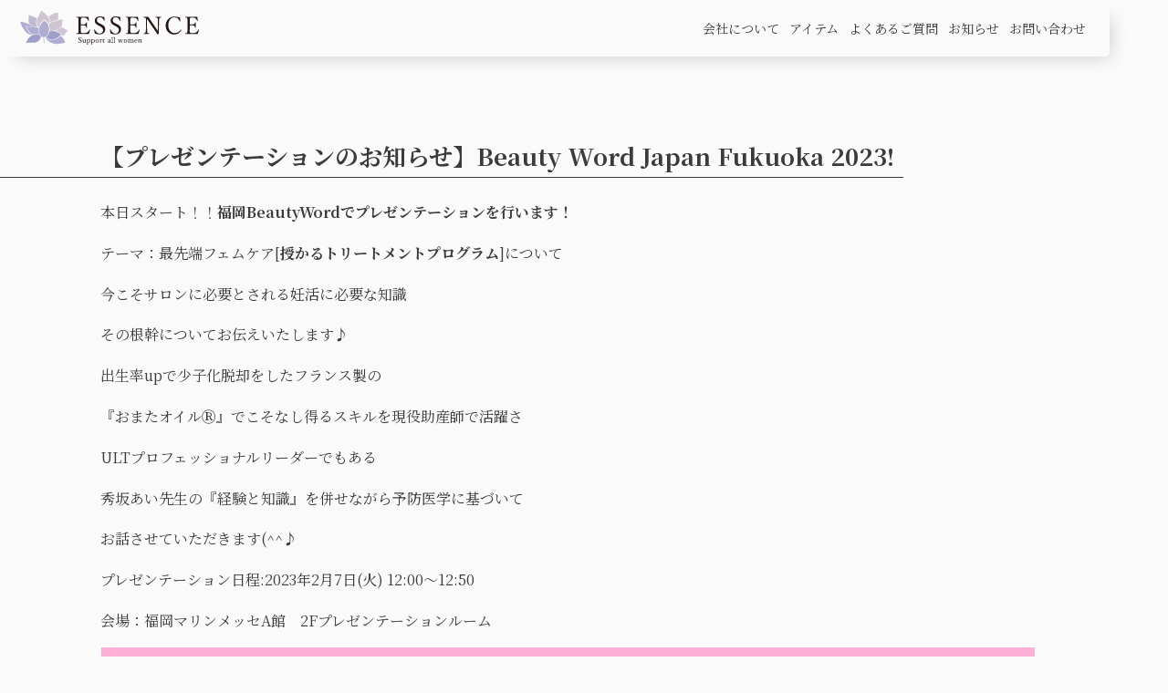

--- FILE ---
content_type: text/html; charset=UTF-8
request_url: http://essence-japan.net/news/218/
body_size: 8094
content:
<!DOCTYPE html>
<html lang="ja">

<head>
    
<meta charset="utf-8">
<meta name="viewport" content="width=device-width">
<meta name="format-detection" content="telephone=no">
<meta http-equiv="X-UA-Compatible" content="IE=edge" />
<link rel="icon" type="image/svg+xml" href="http://essence-japan.net/wp-content/themes/essence/img/common/favicon/favicon.svg" />
<link rel="icon" type="image/png" href="http://essence-japan.net/wp-content/themes/essence/img/common/favicon/favicon.png" />
<link rel="apple-touch-icon-precomposed" href="http://essence-japan.net/wp-content/themes/essence/img/common/favicon/favicon.png" />
<title>【プレゼンテーションのお知らせ】Beauty Word Japan Fukuoka 2023! | 株式会社エッセンス</title>
<meta name="description" content="本日スタート！！福岡BeautyWordでプレゼンテーションを行います！ テーマ：最先端フェムケア[授かるトリートメントプログラム]について 今こそサロンに必要とされる妊活に必要な知識 その根幹につい">
<meta property="og:type" content="article">
<meta property="og:url" content="http://essence-japan.net/news/218/">
<meta property="og:title" content="【プレゼンテーションのお知らせ】Beauty Word Japan Fukuoka 2023!">
<meta property="og:site_name" content="株式会社エッセンス">
<meta property="og:description" content="本日スタート！！福岡BeautyWordでプレゼンテーションを行います！ テーマ：最先端フェムケア[授かるトリートメントプログラム]について 今こそサロンに必要とされる妊活に必要な知識 その根幹につい">
<meta property="og:image" content="http://essence-japan.net/wp-content/themes/essence/img/common/ogp/ogp.png">
<meta name="twitter:card" content="summary_large_image">
<style id='wp-img-auto-sizes-contain-inline-css' type='text/css'>
img:is([sizes=auto i],[sizes^="auto," i]){contain-intrinsic-size:3000px 1500px}
/*# sourceURL=wp-img-auto-sizes-contain-inline-css */
</style>
<style id='classic-theme-styles-inline-css' type='text/css'>
/*! This file is auto-generated */
.wp-block-button__link{color:#fff;background-color:#32373c;border-radius:9999px;box-shadow:none;text-decoration:none;padding:calc(.667em + 2px) calc(1.333em + 2px);font-size:1.125em}.wp-block-file__button{background:#32373c;color:#fff;text-decoration:none}
/*# sourceURL=/wp-includes/css/classic-themes.min.css */
</style>
<link rel='stylesheet' id='style-css' href='http://essence-japan.net/wp-content/themes/essence/css/style.css?1768606437&#038;ver=6.9' type='text/css' media='all' />
<link rel='stylesheet' id='slick-theme-css' href='http://essence-japan.net/wp-content/themes/essence/plugin/slick/slick-theme.min.css?ver=6.9' type='text/css' media='all' />
<link rel='stylesheet' id='slick-css' href='http://essence-japan.net/wp-content/themes/essence/plugin/slick/slick.css?ver=6.9' type='text/css' media='all' />
<link rel='stylesheet' id='wp-block-paragraph-css' href='http://essence-japan.net/wp-includes/blocks/paragraph/style.min.css?ver=6.9' type='text/css' media='all' />

    <!-- Global site tag (gtag.js) - Google Analytics -->
    <script async src="https://www.googletagmanager.com/gtag/js?id=G-V65N43V05K"></script>
    <script>
        window.dataLayer = window.dataLayer || [];

        function gtag() {
            dataLayer.push(arguments);
        }
        gtag('js', new Date());

        gtag('config', 'G-V65N43V05K');
    </script>
	<script src="//kitchen.juicer.cc/?color=6sR0wJyVLCA=" async></script>
<style id='wp-block-image-inline-css' type='text/css'>
.wp-block-image>a,.wp-block-image>figure>a{display:inline-block}.wp-block-image img{box-sizing:border-box;height:auto;max-width:100%;vertical-align:bottom}@media not (prefers-reduced-motion){.wp-block-image img.hide{visibility:hidden}.wp-block-image img.show{animation:show-content-image .4s}}.wp-block-image[style*=border-radius] img,.wp-block-image[style*=border-radius]>a{border-radius:inherit}.wp-block-image.has-custom-border img{box-sizing:border-box}.wp-block-image.aligncenter{text-align:center}.wp-block-image.alignfull>a,.wp-block-image.alignwide>a{width:100%}.wp-block-image.alignfull img,.wp-block-image.alignwide img{height:auto;width:100%}.wp-block-image .aligncenter,.wp-block-image .alignleft,.wp-block-image .alignright,.wp-block-image.aligncenter,.wp-block-image.alignleft,.wp-block-image.alignright{display:table}.wp-block-image .aligncenter>figcaption,.wp-block-image .alignleft>figcaption,.wp-block-image .alignright>figcaption,.wp-block-image.aligncenter>figcaption,.wp-block-image.alignleft>figcaption,.wp-block-image.alignright>figcaption{caption-side:bottom;display:table-caption}.wp-block-image .alignleft{float:left;margin:.5em 1em .5em 0}.wp-block-image .alignright{float:right;margin:.5em 0 .5em 1em}.wp-block-image .aligncenter{margin-left:auto;margin-right:auto}.wp-block-image :where(figcaption){margin-bottom:1em;margin-top:.5em}.wp-block-image.is-style-circle-mask img{border-radius:9999px}@supports ((-webkit-mask-image:none) or (mask-image:none)) or (-webkit-mask-image:none){.wp-block-image.is-style-circle-mask img{border-radius:0;-webkit-mask-image:url('data:image/svg+xml;utf8,<svg viewBox="0 0 100 100" xmlns="http://www.w3.org/2000/svg"><circle cx="50" cy="50" r="50"/></svg>');mask-image:url('data:image/svg+xml;utf8,<svg viewBox="0 0 100 100" xmlns="http://www.w3.org/2000/svg"><circle cx="50" cy="50" r="50"/></svg>');mask-mode:alpha;-webkit-mask-position:center;mask-position:center;-webkit-mask-repeat:no-repeat;mask-repeat:no-repeat;-webkit-mask-size:contain;mask-size:contain}}:root :where(.wp-block-image.is-style-rounded img,.wp-block-image .is-style-rounded img){border-radius:9999px}.wp-block-image figure{margin:0}.wp-lightbox-container{display:flex;flex-direction:column;position:relative}.wp-lightbox-container img{cursor:zoom-in}.wp-lightbox-container img:hover+button{opacity:1}.wp-lightbox-container button{align-items:center;backdrop-filter:blur(16px) saturate(180%);background-color:#5a5a5a40;border:none;border-radius:4px;cursor:zoom-in;display:flex;height:20px;justify-content:center;opacity:0;padding:0;position:absolute;right:16px;text-align:center;top:16px;width:20px;z-index:100}@media not (prefers-reduced-motion){.wp-lightbox-container button{transition:opacity .2s ease}}.wp-lightbox-container button:focus-visible{outline:3px auto #5a5a5a40;outline:3px auto -webkit-focus-ring-color;outline-offset:3px}.wp-lightbox-container button:hover{cursor:pointer;opacity:1}.wp-lightbox-container button:focus{opacity:1}.wp-lightbox-container button:focus,.wp-lightbox-container button:hover,.wp-lightbox-container button:not(:hover):not(:active):not(.has-background){background-color:#5a5a5a40;border:none}.wp-lightbox-overlay{box-sizing:border-box;cursor:zoom-out;height:100vh;left:0;overflow:hidden;position:fixed;top:0;visibility:hidden;width:100%;z-index:100000}.wp-lightbox-overlay .close-button{align-items:center;cursor:pointer;display:flex;justify-content:center;min-height:40px;min-width:40px;padding:0;position:absolute;right:calc(env(safe-area-inset-right) + 16px);top:calc(env(safe-area-inset-top) + 16px);z-index:5000000}.wp-lightbox-overlay .close-button:focus,.wp-lightbox-overlay .close-button:hover,.wp-lightbox-overlay .close-button:not(:hover):not(:active):not(.has-background){background:none;border:none}.wp-lightbox-overlay .lightbox-image-container{height:var(--wp--lightbox-container-height);left:50%;overflow:hidden;position:absolute;top:50%;transform:translate(-50%,-50%);transform-origin:top left;width:var(--wp--lightbox-container-width);z-index:9999999999}.wp-lightbox-overlay .wp-block-image{align-items:center;box-sizing:border-box;display:flex;height:100%;justify-content:center;margin:0;position:relative;transform-origin:0 0;width:100%;z-index:3000000}.wp-lightbox-overlay .wp-block-image img{height:var(--wp--lightbox-image-height);min-height:var(--wp--lightbox-image-height);min-width:var(--wp--lightbox-image-width);width:var(--wp--lightbox-image-width)}.wp-lightbox-overlay .wp-block-image figcaption{display:none}.wp-lightbox-overlay button{background:none;border:none}.wp-lightbox-overlay .scrim{background-color:#fff;height:100%;opacity:.9;position:absolute;width:100%;z-index:2000000}.wp-lightbox-overlay.active{visibility:visible}@media not (prefers-reduced-motion){.wp-lightbox-overlay.active{animation:turn-on-visibility .25s both}.wp-lightbox-overlay.active img{animation:turn-on-visibility .35s both}.wp-lightbox-overlay.show-closing-animation:not(.active){animation:turn-off-visibility .35s both}.wp-lightbox-overlay.show-closing-animation:not(.active) img{animation:turn-off-visibility .25s both}.wp-lightbox-overlay.zoom.active{animation:none;opacity:1;visibility:visible}.wp-lightbox-overlay.zoom.active .lightbox-image-container{animation:lightbox-zoom-in .4s}.wp-lightbox-overlay.zoom.active .lightbox-image-container img{animation:none}.wp-lightbox-overlay.zoom.active .scrim{animation:turn-on-visibility .4s forwards}.wp-lightbox-overlay.zoom.show-closing-animation:not(.active){animation:none}.wp-lightbox-overlay.zoom.show-closing-animation:not(.active) .lightbox-image-container{animation:lightbox-zoom-out .4s}.wp-lightbox-overlay.zoom.show-closing-animation:not(.active) .lightbox-image-container img{animation:none}.wp-lightbox-overlay.zoom.show-closing-animation:not(.active) .scrim{animation:turn-off-visibility .4s forwards}}@keyframes show-content-image{0%{visibility:hidden}99%{visibility:hidden}to{visibility:visible}}@keyframes turn-on-visibility{0%{opacity:0}to{opacity:1}}@keyframes turn-off-visibility{0%{opacity:1;visibility:visible}99%{opacity:0;visibility:visible}to{opacity:0;visibility:hidden}}@keyframes lightbox-zoom-in{0%{transform:translate(calc((-100vw + var(--wp--lightbox-scrollbar-width))/2 + var(--wp--lightbox-initial-left-position)),calc(-50vh + var(--wp--lightbox-initial-top-position))) scale(var(--wp--lightbox-scale))}to{transform:translate(-50%,-50%) scale(1)}}@keyframes lightbox-zoom-out{0%{transform:translate(-50%,-50%) scale(1);visibility:visible}99%{visibility:visible}to{transform:translate(calc((-100vw + var(--wp--lightbox-scrollbar-width))/2 + var(--wp--lightbox-initial-left-position)),calc(-50vh + var(--wp--lightbox-initial-top-position))) scale(var(--wp--lightbox-scale));visibility:hidden}}
/*# sourceURL=http://essence-japan.net/wp-includes/blocks/image/style.min.css */
</style>
<style id='global-styles-inline-css' type='text/css'>
:root{--wp--preset--aspect-ratio--square: 1;--wp--preset--aspect-ratio--4-3: 4/3;--wp--preset--aspect-ratio--3-4: 3/4;--wp--preset--aspect-ratio--3-2: 3/2;--wp--preset--aspect-ratio--2-3: 2/3;--wp--preset--aspect-ratio--16-9: 16/9;--wp--preset--aspect-ratio--9-16: 9/16;--wp--preset--color--black: #000000;--wp--preset--color--cyan-bluish-gray: #abb8c3;--wp--preset--color--white: #ffffff;--wp--preset--color--pale-pink: #f78da7;--wp--preset--color--vivid-red: #cf2e2e;--wp--preset--color--luminous-vivid-orange: #ff6900;--wp--preset--color--luminous-vivid-amber: #fcb900;--wp--preset--color--light-green-cyan: #7bdcb5;--wp--preset--color--vivid-green-cyan: #00d084;--wp--preset--color--pale-cyan-blue: #8ed1fc;--wp--preset--color--vivid-cyan-blue: #0693e3;--wp--preset--color--vivid-purple: #9b51e0;--wp--preset--gradient--vivid-cyan-blue-to-vivid-purple: linear-gradient(135deg,rgb(6,147,227) 0%,rgb(155,81,224) 100%);--wp--preset--gradient--light-green-cyan-to-vivid-green-cyan: linear-gradient(135deg,rgb(122,220,180) 0%,rgb(0,208,130) 100%);--wp--preset--gradient--luminous-vivid-amber-to-luminous-vivid-orange: linear-gradient(135deg,rgb(252,185,0) 0%,rgb(255,105,0) 100%);--wp--preset--gradient--luminous-vivid-orange-to-vivid-red: linear-gradient(135deg,rgb(255,105,0) 0%,rgb(207,46,46) 100%);--wp--preset--gradient--very-light-gray-to-cyan-bluish-gray: linear-gradient(135deg,rgb(238,238,238) 0%,rgb(169,184,195) 100%);--wp--preset--gradient--cool-to-warm-spectrum: linear-gradient(135deg,rgb(74,234,220) 0%,rgb(151,120,209) 20%,rgb(207,42,186) 40%,rgb(238,44,130) 60%,rgb(251,105,98) 80%,rgb(254,248,76) 100%);--wp--preset--gradient--blush-light-purple: linear-gradient(135deg,rgb(255,206,236) 0%,rgb(152,150,240) 100%);--wp--preset--gradient--blush-bordeaux: linear-gradient(135deg,rgb(254,205,165) 0%,rgb(254,45,45) 50%,rgb(107,0,62) 100%);--wp--preset--gradient--luminous-dusk: linear-gradient(135deg,rgb(255,203,112) 0%,rgb(199,81,192) 50%,rgb(65,88,208) 100%);--wp--preset--gradient--pale-ocean: linear-gradient(135deg,rgb(255,245,203) 0%,rgb(182,227,212) 50%,rgb(51,167,181) 100%);--wp--preset--gradient--electric-grass: linear-gradient(135deg,rgb(202,248,128) 0%,rgb(113,206,126) 100%);--wp--preset--gradient--midnight: linear-gradient(135deg,rgb(2,3,129) 0%,rgb(40,116,252) 100%);--wp--preset--font-size--small: 13px;--wp--preset--font-size--medium: 20px;--wp--preset--font-size--large: 36px;--wp--preset--font-size--x-large: 42px;--wp--preset--spacing--20: 0.44rem;--wp--preset--spacing--30: 0.67rem;--wp--preset--spacing--40: 1rem;--wp--preset--spacing--50: 1.5rem;--wp--preset--spacing--60: 2.25rem;--wp--preset--spacing--70: 3.38rem;--wp--preset--spacing--80: 5.06rem;--wp--preset--shadow--natural: 6px 6px 9px rgba(0, 0, 0, 0.2);--wp--preset--shadow--deep: 12px 12px 50px rgba(0, 0, 0, 0.4);--wp--preset--shadow--sharp: 6px 6px 0px rgba(0, 0, 0, 0.2);--wp--preset--shadow--outlined: 6px 6px 0px -3px rgb(255, 255, 255), 6px 6px rgb(0, 0, 0);--wp--preset--shadow--crisp: 6px 6px 0px rgb(0, 0, 0);}:where(.is-layout-flex){gap: 0.5em;}:where(.is-layout-grid){gap: 0.5em;}body .is-layout-flex{display: flex;}.is-layout-flex{flex-wrap: wrap;align-items: center;}.is-layout-flex > :is(*, div){margin: 0;}body .is-layout-grid{display: grid;}.is-layout-grid > :is(*, div){margin: 0;}:where(.wp-block-columns.is-layout-flex){gap: 2em;}:where(.wp-block-columns.is-layout-grid){gap: 2em;}:where(.wp-block-post-template.is-layout-flex){gap: 1.25em;}:where(.wp-block-post-template.is-layout-grid){gap: 1.25em;}.has-black-color{color: var(--wp--preset--color--black) !important;}.has-cyan-bluish-gray-color{color: var(--wp--preset--color--cyan-bluish-gray) !important;}.has-white-color{color: var(--wp--preset--color--white) !important;}.has-pale-pink-color{color: var(--wp--preset--color--pale-pink) !important;}.has-vivid-red-color{color: var(--wp--preset--color--vivid-red) !important;}.has-luminous-vivid-orange-color{color: var(--wp--preset--color--luminous-vivid-orange) !important;}.has-luminous-vivid-amber-color{color: var(--wp--preset--color--luminous-vivid-amber) !important;}.has-light-green-cyan-color{color: var(--wp--preset--color--light-green-cyan) !important;}.has-vivid-green-cyan-color{color: var(--wp--preset--color--vivid-green-cyan) !important;}.has-pale-cyan-blue-color{color: var(--wp--preset--color--pale-cyan-blue) !important;}.has-vivid-cyan-blue-color{color: var(--wp--preset--color--vivid-cyan-blue) !important;}.has-vivid-purple-color{color: var(--wp--preset--color--vivid-purple) !important;}.has-black-background-color{background-color: var(--wp--preset--color--black) !important;}.has-cyan-bluish-gray-background-color{background-color: var(--wp--preset--color--cyan-bluish-gray) !important;}.has-white-background-color{background-color: var(--wp--preset--color--white) !important;}.has-pale-pink-background-color{background-color: var(--wp--preset--color--pale-pink) !important;}.has-vivid-red-background-color{background-color: var(--wp--preset--color--vivid-red) !important;}.has-luminous-vivid-orange-background-color{background-color: var(--wp--preset--color--luminous-vivid-orange) !important;}.has-luminous-vivid-amber-background-color{background-color: var(--wp--preset--color--luminous-vivid-amber) !important;}.has-light-green-cyan-background-color{background-color: var(--wp--preset--color--light-green-cyan) !important;}.has-vivid-green-cyan-background-color{background-color: var(--wp--preset--color--vivid-green-cyan) !important;}.has-pale-cyan-blue-background-color{background-color: var(--wp--preset--color--pale-cyan-blue) !important;}.has-vivid-cyan-blue-background-color{background-color: var(--wp--preset--color--vivid-cyan-blue) !important;}.has-vivid-purple-background-color{background-color: var(--wp--preset--color--vivid-purple) !important;}.has-black-border-color{border-color: var(--wp--preset--color--black) !important;}.has-cyan-bluish-gray-border-color{border-color: var(--wp--preset--color--cyan-bluish-gray) !important;}.has-white-border-color{border-color: var(--wp--preset--color--white) !important;}.has-pale-pink-border-color{border-color: var(--wp--preset--color--pale-pink) !important;}.has-vivid-red-border-color{border-color: var(--wp--preset--color--vivid-red) !important;}.has-luminous-vivid-orange-border-color{border-color: var(--wp--preset--color--luminous-vivid-orange) !important;}.has-luminous-vivid-amber-border-color{border-color: var(--wp--preset--color--luminous-vivid-amber) !important;}.has-light-green-cyan-border-color{border-color: var(--wp--preset--color--light-green-cyan) !important;}.has-vivid-green-cyan-border-color{border-color: var(--wp--preset--color--vivid-green-cyan) !important;}.has-pale-cyan-blue-border-color{border-color: var(--wp--preset--color--pale-cyan-blue) !important;}.has-vivid-cyan-blue-border-color{border-color: var(--wp--preset--color--vivid-cyan-blue) !important;}.has-vivid-purple-border-color{border-color: var(--wp--preset--color--vivid-purple) !important;}.has-vivid-cyan-blue-to-vivid-purple-gradient-background{background: var(--wp--preset--gradient--vivid-cyan-blue-to-vivid-purple) !important;}.has-light-green-cyan-to-vivid-green-cyan-gradient-background{background: var(--wp--preset--gradient--light-green-cyan-to-vivid-green-cyan) !important;}.has-luminous-vivid-amber-to-luminous-vivid-orange-gradient-background{background: var(--wp--preset--gradient--luminous-vivid-amber-to-luminous-vivid-orange) !important;}.has-luminous-vivid-orange-to-vivid-red-gradient-background{background: var(--wp--preset--gradient--luminous-vivid-orange-to-vivid-red) !important;}.has-very-light-gray-to-cyan-bluish-gray-gradient-background{background: var(--wp--preset--gradient--very-light-gray-to-cyan-bluish-gray) !important;}.has-cool-to-warm-spectrum-gradient-background{background: var(--wp--preset--gradient--cool-to-warm-spectrum) !important;}.has-blush-light-purple-gradient-background{background: var(--wp--preset--gradient--blush-light-purple) !important;}.has-blush-bordeaux-gradient-background{background: var(--wp--preset--gradient--blush-bordeaux) !important;}.has-luminous-dusk-gradient-background{background: var(--wp--preset--gradient--luminous-dusk) !important;}.has-pale-ocean-gradient-background{background: var(--wp--preset--gradient--pale-ocean) !important;}.has-electric-grass-gradient-background{background: var(--wp--preset--gradient--electric-grass) !important;}.has-midnight-gradient-background{background: var(--wp--preset--gradient--midnight) !important;}.has-small-font-size{font-size: var(--wp--preset--font-size--small) !important;}.has-medium-font-size{font-size: var(--wp--preset--font-size--medium) !important;}.has-large-font-size{font-size: var(--wp--preset--font-size--large) !important;}.has-x-large-font-size{font-size: var(--wp--preset--font-size--x-large) !important;}
/*# sourceURL=global-styles-inline-css */
</style>
</head>

<body>


    <header class="ps_header">
        <div class="logo"><a href="/"><img src="http://essence-japan.net/wp-content/themes/essence/img/header/logo.svg" alt="ESSENCE"></a></div>
        <nav>
            <ul>



                <li><a href="/company/">会社について</a></li>
                <!-- <li><a href="/instructor/">インストラクターについて</a></li> -->
                                    <li><a href="/#product">アイテム</a></li>
                                <li><a href="/faq/">よくあるご質問</a></li>
                <li><a href="/news/">お知らせ</a></li>
                <li><a href="/contact/">お問い合わせ</a></li>
            </ul>
        </nav>
    </header>

    <header class="sp_header">
        <div class="logo"><a href="/"><img src="http://essence-japan.net/wp-content/themes/essence/img/header/logo.svg" alt="ESSENCE"></a></div>
        <div class="drawer_button">
            <div class="inner type1"></div>
        </div>
    </header>
    <nav class="sp_nav">
        <ul>
                            <li><a href="/">トップページ</a></li>
                <li><a href="/company/">会社について</a></li>
                <!-- <li><a href="/instructor/">インストラクターについて</a></li> -->
                <li><a href="/#product">アイテム</a></li>

                <li><a href="/faq/">よくあるご質問</a></li>
                <li><a href="/news/">お知らせ</a></li>
                <li><a href="/contact/">お問い合わせ</a></li>
                    </ul>
    </nav>    <div class="wrap single_news">
        <h1 class="Heading_1">【プレゼンテーションのお知らせ】Beauty Word Japan Fukuoka 2023! </h1>
        <article>
            
<p>本日スタート！！<strong>福岡BeautyWordでプレゼンテーションを行います！</strong></p>



<p>テーマ：最先端フェムケア[<strong>授かるトリートメントプログラム</strong>]について</p>



<p>今こそサロンに必要とされる妊活に必要な知識</p>



<p>その根幹についてお伝えいたします♪</p>



<p>出生率upで少子化脱却をしたフランス製の</p>



<p>『おまたオイルⓇ』でこそなし得るスキルを現役助産師で活躍さ</p>



<p>ULTプロフェッショナルリーダーでもある</p>



<p>秀坂あい先生の『経験と知識』を併せながら予防医学に基づいて</p>



<p>お話させていただきます(^^♪</p>



<p>プレゼンテーション日程:2023年2月7日(火) 12:00～12:50</p>



<p>会場：福岡マリンメッセA館　2Fプレゼンテーションルーム</p>



<figure class="wp-block-image size-large"><img fetchpriority="high" decoding="async" width="1024" height="1024" src="http://essence-japan.net/wp-content/uploads/2023/02/IMG_4769-1024x1024.jpg" alt="" class="wp-image-219" srcset="http://essence-japan.net/wp-content/uploads/2023/02/IMG_4769-1024x1024.jpg 1024w, http://essence-japan.net/wp-content/uploads/2023/02/IMG_4769-300x300.jpg 300w, http://essence-japan.net/wp-content/uploads/2023/02/IMG_4769-150x150.jpg 150w, http://essence-japan.net/wp-content/uploads/2023/02/IMG_4769-768x768.jpg 768w, http://essence-japan.net/wp-content/uploads/2023/02/IMG_4769.jpg 1080w" sizes="(max-width: 1024px) 100vw, 1024px" /></figure>
        </article>
    </div>
<div class="cv_instructor">
    <div class="video">
        <video controls="" src="http://essence-japan.net/wp-content/themes/essence/img/common/video/video.mp4" poster="http://essence-japan.net/wp-content/themes/essence/img/common/video/video.png"></video>
    </div>
    <div class="inner">
        <div class="img_box"><img src="http://essence-japan.net/wp-content/themes/essence/img/footer/instructor.svg"></div>
        <div class="txt_box">
            <h2>
                アンダーリップトリートメント<br>インストラクター養成講座
            </h2>
            <div class="txt">
                <p>「デリケートゾーンのケアから始めよう。アンダーリップトリートメント®を日本中へ」をコンセプトに本講座を開催しております。</p>
                <p>
                    あなたがあなた自身の身体について少しだけ知るキッカケになれば嬉しく思います。<br>
                    デリケートゾーンケアについてしっかりとしたアドバイスができるようになりませんか？
                </p>
            </div>
            <div class="link_btn"><a target=”_blank” href="https://ult-instructor.net">詳しくはこちら</a></div>
        </div>
    </div>

</div>



<footer>

    <div class="content">
        <div class="inner">
            <div class="item news">
                <h3>ニュース</h3>
                <ul>
                                                                <li>
                            <div class="day">2026/01/15</div>
                            <h4><a href="http://essence-japan.net/news/515/">【2月ESSENCE主催セミナーご案内】</a></h4>
                        </li>
                                            <li>
                            <div class="day">2025/12/11</div>
                            <h4><a href="http://essence-japan.net/news/510/">【1月ESSENCE主催セミナーご案内】</a></h4>
                        </li>
                                            <li>
                            <div class="day">2025/11/18</div>
                            <h4><a href="http://essence-japan.net/news/507/">【12月エッセンス主催セミナーご案内】</a></h4>
                        </li>
                                            <li>
                            <div class="day">2025/10/27</div>
                            <h4><a href="http://essence-japan.net/news/504/">【11月エッセンス主催セミナーご案内】</a></h4>
                        </li>
                                            <li>
                            <div class="day">2025/09/19</div>
                            <h4><a href="http://essence-japan.net/news/495/">【10月エッセンス主催セミナーご案内】</a></h4>
                        </li>
                                            <li>
                            <div class="day">2025/08/18</div>
                            <h4><a href="http://essence-japan.net/news/490/">【9月エッセンス主催セミナーご案内】</a></h4>
                        </li>
                                            <li>
                            <div class="day">2025/07/11</div>
                            <h4><a href="http://essence-japan.net/news/487/">【8月エッセンス主催セミナーご案内】</a></h4>
                        </li>
                                            <li>
                            <div class="day">2025/06/05</div>
                            <h4><a href="http://essence-japan.net/news/483/">【7月エッセンス主催セミナーご案内】</a></h4>
                        </li>
                                            <li>
                            <div class="day">2025/05/16</div>
                            <h4><a href="http://essence-japan.net/news/479/">【6月エッセンス主催セミナーご案内】</a></h4>
                        </li>
                                            <li>
                            <div class="day">2025/05/01</div>
                            <h4><a href="http://essence-japan.net/news/474/">BWJ TOKYO 2025 無事に終了しました★</a></h4>
                        </li>
                                                        </ul>
                <div class="more_btn"><a href="/news/">一覧はこちら</a></div>
            </div>
            <div class="item product">
                <h3>アイテム</h3>
                <ul>
                    <li>
                        <div class="img_box"><a href="product_skinhaptics"><img src="http://essence-japan.net/wp-content/themes/essence/img/footer/product/skinhaptics.jpg"></a></div>
                        <div class="txt_box">
                            <span>保湿ケア美容オイル</span>
                            <h4><a href="product_skinhaptics">SKINHAPTICS Delicate Oil Serum（おまたオイル®）</a></h4>
                            <span>スキンハプティクス デリケート オイル セラム</span>
                        </div>
                    </li>
                    <li>
                        <div class="img_box"><a href="product_aimerlesoi"><img src="http://essence-japan.net/wp-content/themes/essence/img/footer/product/aimerlesoi.jpg"></a></div>
                        <div class="txt_box">
                            <span>デリケードゾーン専用泡ソープ</span>
                            <h4><a href="product_aimerlesoi">AIMER LE SOI</a></h4>
                            <span>エメールソア</span>
                        </div>
                    </li>
                    <!--<li>
                        <div class="img_box"><a href="product_premiumsoap"><img src="http://essence-japan.net/wp-content/themes/essence/img/footer/product/premiumsoap.jpg"></a></div>
                        <div class="txt_box">
                            <span>デリケードゾーン専用泡ソープ</span>
                            <h4><a href="product_premiumsoap">ESSENCE Premium Soap</a></h4>
                            <span>エッセンス プレミアム ソープ</span>
                        </div>
                    </li>-->
                    <li>
                        <div class="img_box"><a href="product_onpu"><img src="http://essence-japan.net/wp-content/themes/essence/img/footer/product/onpu.jpg"></a></div>
                        <div class="txt_box">
                            <span>布ナプキン</span>
                            <h4><a href="product_onpu">ONPU</a></h4>
                            <span>オンプ</span>
                        </div>
                    </li>
                    <!-- 					 
                    <li>
                        <div class="img_box"><a href="product_ichica"><img src="http://essence-japan.net/wp-content/themes/essence/img/footer/product/ichica.jpg"></a></div>
                        <div class="txt_box">
                            <span>妊活プロテイン</span>
                            <h4><a href="product_ichica">ICHICA</a></h4>
                            <span>イチカ</span>
                        </div>
                    </li>
-->
                    <!--<li>
                        <div class="img_box"><a href="product_kaguya"><img src="http://essence-japan.net/wp-content/themes/essence/img/footer/product/kaguya.jpg"></a></div>
                        <div class="txt_box">
                            <span>浴用化粧料</span>
                            <h4><a href="product_kaguya">KAGUYA ESSENCE Premium Bath Powder</a></h4>
                            <span>カグヤ エッセンス プレミアム バスパウダー</span>
                        </div>
                    </li>-->
                    <li>
                        <div class="img_box"><a href="product_manne"><img src="http://essence-japan.net/wp-content/themes/essence/img/footer/product/manne.jpg"></a></div>
                        <div class="txt_box">
                            <span>健康食品</span>
                            <h4><a href="product_manne">manne vi PQQ</a></h4>
                            <span>マナヴィ　ピーキューキュー</span>
                        </div>
                    </li>
                    
                    <li>
                        <div class="img_box"><a href="product_femrichpro"><img src="http://essence-japan.net/wp-content/themes/essence/img/footer/product/femrichpro.jpg"></a></div>
                        <div class="txt_box">
                            <span>世界初！純国産みどり麹プロテイン　〜 伝統と調和 〜</span>
                            <h4><a href="product_femrichpro">Fem Rich Pro</a></h4>
                            <span>フェムリッチプロ</span>
                        </div>
                    </li>
                    <li>
                        <div class="img_box"><a href="product_anucare"><img src="http://essence-japan.net/wp-content/themes/essence/img/footer/product/anucare.jpg"></a></div>
                        <div class="txt_box">
                            <span>セルフ膣ケア器</span>
                            <h4><a href="product_anucare">anuCARE</a></h4>
                            <span>アヌケア</span>
                        </div>
                    </li>
                </ul>
            </div>
        </div>
    </div>

    <div class="copyright">&copy; 2026 株式会社エッセンス</div>
</footer>

<script type="speculationrules">
{"prefetch":[{"source":"document","where":{"and":[{"href_matches":"/*"},{"not":{"href_matches":["/wp-*.php","/wp-admin/*","/wp-content/uploads/*","/wp-content/*","/wp-content/plugins/*","/wp-content/themes/essence/*","/*\\?(.+)"]}},{"not":{"selector_matches":"a[rel~=\"nofollow\"]"}},{"not":{"selector_matches":".no-prefetch, .no-prefetch a"}}]},"eagerness":"conservative"}]}
</script>
<script type="text/javascript" src="http://essence-japan.net/wp-content/themes/essence/js/jquery-3.1.0.min.js?ver=6.9" id="jquery-js"></script>
<script type="text/javascript" src="http://essence-japan.net/wp-content/themes/essence/plugin/slick/slick.min.js?ver=6.9" id="slick-js"></script>
<script type="text/javascript" src="http://essence-japan.net/wp-content/themes/essence/js/wow.min.js?ver=6.9" id="wow-js"></script>
<script type="text/javascript" src="http://essence-japan.net/wp-content/themes/essence/js/style.js?ver=6.9" id="style-js"></script>
<script>new WOW().init();</script>
</body>

</html>

--- FILE ---
content_type: text/css
request_url: http://essence-japan.net/wp-content/themes/essence/css/style.css?1768606437&ver=6.9
body_size: 7994
content:
@charset "UTF-8";
@import url("https://fonts.googleapis.com/css2?family=Noto+Serif+JP:wght@200;300;400;500;600;700;900&display=swap");
::-moz-selection {
  background: #3b3b3b;
  color: #fafafa;
}
::selection {
  background: #3b3b3b;
  color: #fafafa;
}

::-moz-selection {
  background: #3b3b3b;
  color: #fafafa;
}

* {
  margin: 0;
  padding: 0;
  box-sizing: border-box;
}

body {
  width: 100vw;
  background: #fafafa;
  color: #3b3b3b;
  font-family: "Noto Serif JP", serif;
  line-height: 1.8;
  position: relative;
  overflow-x: hidden;
}
body.active {
  overflow: hidden;
}
body::before {
  content: "";
  display: none;
  width: 70vw;
  height: 70vw;
  background: #f4f3f7;
  position: absolute;
  transform: rotate(30deg);
  top: -50vw;
  right: -30vw;
  z-index: -1;
  opacity: 0.5;
}

a {
  color: #3b3b3b;
  -webkit-tap-highlight-color: transparent;
  text-decoration: none;
  transition: 0.3s;
}
a:hover, a:link, a:active, a:focus {
  color: #3b3b3b;
  -webkit-tap-highlight-color: transparent;
}

img {
  max-width: 100%;
  height: auto;
}

p {
  margin-bottom: 0.8em;
}
p:last-child {
  margin-bottom: none;
}

ul,
ol {
  list-style: none;
}

.pc {
  display: block;
}
@media only screen and (max-width: 420px) {
  .pc {
    display: none;
  }
}

.sp {
  display: none;
}
@media only screen and (max-width: 420px) {
  .sp {
    display: block;
  }
}

form input,
form button,
form select,
form textarea {
  -webkit-appearance: none;
  -moz-appearance: none;
  appearance: none;
  background: transparent;
  border: none;
  border-radius: 0;
  font: inherit;
  outline: none;
}
form input[type=checkbox],
form input[type=radio] {
  display: none;
}
form input[type=submit],
form input[type=button],
form label,
form button,
form select {
  cursor: pointer;
}
form select::-ms-expand {
  display: none;
}

.mw_wp_form form {
  width: 100%;
  font-size: 14px;
}
.mw_wp_form form .item {
  margin-bottom: 20px;
}
.mw_wp_form form .item.checkbox {
  display: flex;
  flex-wrap: wrap;
}
.mw_wp_form form .item.checkbox label {
  width: 100%;
}
.mw_wp_form form .item.checkbox span {
  margin-left: 0 !important;
  margin-right: 10px;
}
.mw_wp_form form .item.checkbox span input[type=checkbox] + span {
  display: inline-flex;
  align-items: center;
  font-weight: normal;
  margin-left: 0;
  cursor: pointer;
}
.mw_wp_form form .item.checkbox span input[type=checkbox] + span:before {
  content: "";
  display: inline-block;
  border: solid 1px #3b3b3b;
  background: #fafafa;
  border-radius: 100%;
  width: 0.8em;
  height: 0.8em;
  margin-right: 0.5em;
}
.mw_wp_form form .item.checkbox span input[type=checkbox]:checked + span:before {
  background: #3b3b3b;
}
.mw_wp_form form .item label {
  display: block;
  font-weight: 600;
  font-size: 1.1em;
}
.mw_wp_form form .item label.need::after {
  content: "必須";
  font-size: 12px;
  font-weight: normal;
  color: #888;
  padding-left: 0.5em;
}
.mw_wp_form form .item input {
  width: 100%;
  padding: 0.5em 1em;
  border: solid 1px #aaa;
  border-radius: 5px;
}
.mw_wp_form form .item textarea {
  width: 100%;
  height: 300px;
  padding: 0.5em 1em;
  border: solid 1px #aaa;
  resize: vertical;
  border-radius: 5px;
}
.mw_wp_form form .submit {
  text-align: center;
  padding: 30px 0 10px;
}
.mw_wp_form form .submit input[type=submit] {
  display: inline-block;
  padding: 0.5em 2em;
  font-size: 15px;
  color: #fafafa;
  background: #3b3b3b;
  letter-spacing: 0.05em;
  border-radius: 5px;
  cursor: pointer;
  transition: 0.3s;
}
.mw_wp_form form .submit input[type=submit]:link, .mw_wp_form form .submit input[type=submit]:hover, .mw_wp_form form .submit input[type=submit]:active, .mw_wp_form form .submit input[type=submit]:focus, .mw_wp_form form .submit input[type=submit]:hover {
  opacity: 0.8;
}
.mw_wp_form form .return {
  text-align: center;
}
.mw_wp_form form .return input[type=submit] {
  text-decoration: underline;
}

article {
  margin-bottom: 40px;
  padding-bottom: 60px;
  line-height: 2;
  border-bottom: solid 1px #f4f3f7;
}
article figure {
  margin-bottom: 2em;
}
article h1,
article h2,
article h3,
article h4,
article h5,
article h6 {
  padding-top: 1em;
  margin-bottom: 0.5em;
}
article h1 {
  text-align: center;
  font-size: 30px;
}
@media only screen and (max-width: 420px) {
  article h1 {
    font-size: 26px;
  }
}
article h2 {
  font-size: 20px;
  border-bottom: solid 1px #3b3b3b;
}
article a {
  color: #3b3b3b;
  text-decoration: underline;
}
article a:hover {
  color: #3b3b3b;
  opacity: 0.6;
}
article .wp-block-image img {
  max-width: 100%;
  height: auto;
}
article .wp-block-image figcaption {
  line-height: 1;
  font-size: 0.8em;
  color: #aaa;
  margin: 0;
}
article ul,
article ol {
  padding-left: 1.5em;
  margin-bottom: 0.5em;
}
article ol {
  list-style-type: decimal;
}
article ul {
  list-style-type: disc;
}
article ul ul {
  list-style-type: circle;
}
article ul ul ul {
  list-style-type: square;
}
article table {
  width: 100%;
  font-size: 0.9em;
  border-collapse: collapse;
  overflow-x: scroll;
  white-space: nowrap;
}
article table tr th,
article table tr td {
  border: solid 1px #aaa;
  padding: 0.2em 0.5em;
}
article blockquote {
  font-size: 0.9em;
  font-style: italic;
  padding: 1em 1.5em;
  margin-bottom: 2.5em;
  background: #f4f3f7;
}
article blockquote cite {
  display: block;
  text-align: right;
  color: #aaa;
  font-size: 0.9em;
}
article code {
  font-size: 0.9em;
  background: #f4f3f7;
  word-break: break-all;
  padding: 0 0.6em;
  display: inline-block;
}
article pre {
  margin-bottom: 2em;
}
article pre code {
  padding: 1.5em;
  display: block;
}
article .wp-block-embed-youtube .wp-block-embed__wrapper {
  position: relative;
  width: 100%;
  padding-top: 56.25%;
}
article .wp-block-embed-youtube .wp-block-embed__wrapper iframe {
  position: absolute;
  top: 0;
  right: 0;
  width: 100%;
  height: 100%;
}

.ps_header {
  width: 95vw;
  display: flex;
  align-items: center;
  justify-content: space-between;
  padding: 10px 20px;
  line-height: 1;
  position: fixed;
  z-index: 10;
  background: #fafafa;
  box-shadow: 10px 10px 20px -10px rgba(0, 0, 0, 0.2);
  border-bottom-right-radius: 5px;
  top: 0;
  left: 0;
}
@media only screen and (max-width: 420px) {
  .ps_header {
    display: none;
  }
}
.ps_header .logo img {
  height: 40px;
}
.ps_header nav ul {
  display: flex;
}
.ps_header nav ul li a {
  padding: 0.2em 0.4em;
  color: #3b3b3b;
  font-size: 14px;
}

@media only screen and (max-width: 420px) {
  body {
    padding-top: 60px;
  }
}

.sp_header {
  display: none;
  align-items: center;
  justify-content: space-between;
  width: 100%;
  height: 60px;
  background: #ccc;
  padding: 10px;
  position: fixed;
  top: 0;
  background: #fafafa;
  box-shadow: 10px 10px 20px -10px rgba(0, 0, 0, 0.2);
  border-bottom-right-radius: 5px;
  right: 0;
  z-index: 11;
  /*=====================　ハンバーガー　=====================*/
  /*=====================　ナビの中身　=====================*/
}
@media only screen and (max-width: 420px) {
  .sp_header {
    display: flex;
  }
}
.sp_header .logo {
  line-height: 0;
}
.sp_header .logo img {
  height: 30px;
}
.sp_header .drawer_button {
  width: 45px;
  height: 45px;
  position: relative;
  z-index: 12;
}
.sp_header .drawer_button .inner,
.sp_header .drawer_button .inner:after,
.sp_header .drawer_button .inner:before {
  width: 22px;
  height: 3px;
  border-radius: 200px;
}
.sp_header .drawer_button .inner.type1 {
  position: absolute;
  top: 0;
  bottom: 0;
  left: 0;
  right: 0;
  margin: auto;
  background: #3b3b3b;
  transition: all 0ms 300ms;
  z-index: 13;
}
.sp_header .drawer_button .inner.type1:before {
  content: "";
  position: absolute;
  bottom: 7px;
  background: #3b3b3b;
  transition: bottom 300ms 300ms cubic-bezier(0.23, 1, 0.32, 1), transform 300ms cubic-bezier(0.23, 1, 0.32, 1);
}
.sp_header .drawer_button .inner.type1:after {
  content: "";
  position: absolute;
  top: 7px;
  background: #3b3b3b;
  transition: top 300ms 300ms cubic-bezier(0.23, 1, 0.32, 1), transform 300ms cubic-bezier(0.23, 1, 0.32, 1);
}
.sp_header .drawer_button .inner.type1.active {
  background: rgba(255, 255, 255, 0);
}
.sp_header .drawer_button .inner.type1.active:after {
  top: 0;
  transform: rotate(45deg);
  transition: top 300ms cubic-bezier(0.23, 1, 0.32, 1), transform 300ms 300ms cubic-bezier(0.23, 1, 0.32, 1);
}
.sp_header .drawer_button .inner.type1.active:before {
  bottom: 0;
  transform: rotate(-45deg);
  transition: bottom 300ms cubic-bezier(0.23, 1, 0.32, 1), transform 300ms 300ms cubic-bezier(0.23, 1, 0.32, 1);
}

.sp_nav {
  width: 100%;
  height: 100vh;
  background: #fafafa;
  padding: 80px 20px 40px;
  overflow: scroll;
  position: fixed;
  top: 0;
  right: -100%;
  transition: 0.3s;
  opacity: 0;
  z-index: 10;
}
.sp_nav.active {
  opacity: 1;
  top: 0;
  right: 0;
}
.sp_nav ul li a {
  padding: 0.5em;
  font-size: 18px;
  display: block;
  text-align: center;
}

.mainvisual {
  position: relative;
  margin-bottom: 140px;
  margin-top: 40px;
}
@media only screen and (max-width: 420px) {
  .mainvisual {
    margin-bottom: 20px;
  }
}
.mainvisual ul.slide {
  position: relative;
  width: 97vw;
  height: 90vh;
  left: 3vw;
  box-shadow: 10px 10px 20px -10px rgba(0, 0, 0, 0.2);
}
@media only screen and (max-width: 420px) {
  .mainvisual ul.slide {
    width: 94vw;
    height: 70vh;
  }
}
.mainvisual ul.slide li {
  width: 100%;
  height: 100%;
  position: absolute;
}
.mainvisual ul.slide li img {
  width: 100%;
  height: 100%;
  -o-object-fit: cover;
     object-fit: cover;
}
.mainvisual .news {
  position: absolute;
  bottom: -20px;
  right: 0;
  border-top-left-radius: 5px;
  border-bottom-left-radius: 5px;
  background: #fafafa;
  box-shadow: 10px 10px 20px -10px rgba(0, 0, 0, 0.2);
  padding: 10px 60px 10px 20px;
}
@media only screen and (max-width: 420px) {
  .mainvisual .news {
    position: relative;
    box-shadow: none;
  }
}
.mainvisual .news h3 {
  font-size: 15px;
}
.mainvisual .news ul li {
  display: flex;
}
.mainvisual .news ul li .day {
  font-size: 14px;
  margin-right: 0.5em;
}
.mainvisual .news ul li h3 {
  font-size: 14px;
  font-weight: normal;
}

.page_top {
  width: 100%;
  overflow: hidden;
  padding-top: 100px;
}
@media only screen and (max-width: 420px) {
  .page_top {
    padding-top: 40px;
  }
}
.page_top .message {
  display: flex;
  justify-content: flex-end;
  max-width: 1600px;
  position: relative;
  margin: auto;
  margin-bottom: 100px;
}
@media only screen and (max-width: 420px) {
  .page_top .message {
    display: block;
    margin-bottom: 40px;
  }
}
.page_top .message .bg_img {
  position: absolute;
  max-width: 1500px;
  width: 60vw;
  z-index: -1;
  bottom: -10vw;
  left: -20vw;
  opacity: 0.2;
}
.page_top .message .bg_img img {
  width: 100%;
}
.page_top .message .en_txt {
  position: absolute;
  top: -0.8em;
  left: 1em;
  font-size: 170px;
  color: #f6f4f7;
  z-index: -1;
  font-weight: 900;
}
@media only screen and (max-width: 420px) {
  .page_top .message .en_txt {
    font-size: 70px;
  }
}
.page_top .message .copy {
  max-width: 600px;
  transform: translateX(110px);
  padding-top: 40px;
}
@media only screen and (max-width: 420px) {
  .page_top .message .copy {
    transform: translateX(0);
    padding: 20px;
  }
}
.page_top .message .copy h2 {
  font-size: 45px;
  margin-bottom: 1em;
}
@media only screen and (max-width: 420px) {
  .page_top .message .copy h2 {
    font-size: 22px;
  }
}
.page_top .message .copy p {
  line-height: 2.4;
  font-size: 26px;
}
@media only screen and (max-width: 420px) {
  .page_top .message .copy p {
    font-size: 18px;
  }
}
.page_top .message .txt {
  background: #f0e7d0;
  max-width: 800px;
  line-height: 2.6;
  padding: 100px 100px 100px 180px;
  font-size: 17px;
  letter-spacing: 0.08em;
}
@media only screen and (max-width: 420px) {
  .page_top .message .txt {
    padding: 30px 40px 50px;
    font-size: 14px;
  }
}
.page_top .message .txt .links {
  padding-top: 40px;
}
@media only screen and (max-width: 420px) {
  .page_top .message .txt .links {
    text-align: center;
  }
}
.page_top .message .txt .links a {
  display: inline-block;
  padding: 1.2em 3em 1.3em 2em;
  background: #ceba87;
  position: relative;
  line-height: 0;
}
.page_top .message .txt .links a::after {
  content: "";
  display: block;
  width: 0.4em;
  height: 0.4em;
  transform: rotate(45deg);
  border-top: solid 0.1em #3b3b3b;
  border-right: solid 0.1em #3b3b3b;
  position: absolute;
  right: 1.4em;
  top: 0;
  bottom: 0;
  margin: auto;
  transition: 0.2s;
}
.page_top .message .txt .links a:hover {
  opacity: 1;
}
.page_top .message .txt .links a:hover::after {
  right: 1.2em;
}
.page_top .message .txt .links a:link, .page_top .message .txt .links a:hover, .page_top .message .txt .links a:active, .page_top .message .txt .links a:focus {
  color: #3b3b3b;
}
.page_top .vision {
  max-width: 1600px;
  margin: auto;
  display: flex;
  justify-content: flex-end;
  align-items: center;
  padding: 20px;
}
@media only screen and (max-width: 420px) {
  .page_top .vision {
    display: block;
  }
}
.page_top .vision .img_box {
  max-width: 1000px;
  padding: 0 40px 0 100px;
}
@media only screen and (max-width: 420px) {
  .page_top .vision .img_box {
    padding: 0;
    margin-bottom: 40px;
  }
}
.page_top .vision .img_box img {
  width: 100%;
  box-shadow: 10px 10px 20px -10px rgba(0, 0, 0, 0.2);
}
.page_top .vision .txt_box {
  max-width: 500px;
}
.page_top .vision .txt_box .item {
  margin-bottom: 100px;
}
@media only screen and (max-width: 420px) {
  .page_top .vision .txt_box .item {
    margin-bottom: 60px;
  }
}
.page_top .vision .txt_box .item h4 {
  border-top: solid 1px #3b3b3b;
  padding: 5px;
  font-size: 14px;
  margin-bottom: 20px;
  color: #aaa;
  text-align: right;
}
@media only screen and (max-width: 420px) {
  .page_top .vision .txt_box .item h4 {
    margin-bottom: 10px;
  }
}
.page_top .vision .txt_box .item h3 {
  padding-left: 20px;
  font-size: 22px;
  margin-bottom: 20px;
}
.page_top .vision .txt_box .item p {
  padding-left: 20px;
  font-size: 15px;
}
.page_top #product {
  padding: 150px 60px;
  max-width: 1700px;
  margin: auto;
  position: relative;
}
@media only screen and (max-width: 420px) {
  .page_top #product {
    padding: 80px 20px;
  }
}
.page_top #product .bg_txt {
  position: absolute;
  top: -0.8em;
  left: -1em;
  font-size: 200px;
  color: #f6f4f7;
  z-index: -1;
  font-weight: 900;
}
@media only screen and (max-width: 420px) {
  .page_top #product .bg_txt {
    font-size: 80px;
  }
}
.page_top #product .product_list .item {
  position: relative;
  margin-bottom: 100px;
}
@media only screen and (max-width: 420px) {
  .page_top #product .product_list .item {
    margin-bottom: 40px;
  }
}
.page_top #product .product_list .item::before {
  content: "";
  display: block;
  width: 400px;
  height: 1000px;
  border-radius: 5px;
  position: absolute;
  top: 140px;
  right: -40px;
  background: #f4f3f7;
  z-index: -1;
}
@media only screen and (max-width: 420px) {
  .page_top #product .product_list .item::before {
    right: -10px;
    width: 100px;
    height: 200px;
  }
}
.page_top #product .product_list .item .img_box {
  position: relative;
  width: 80%;
}
@media only screen and (max-width: 420px) {
  .page_top #product .product_list .item .img_box {
    width: 100%;
  }
}
.page_top #product .product_list .item .img_box img {
  box-shadow: 10px 10px 20px -10px rgba(0, 0, 0, 0.2);
  border-radius: 5px;
}
.page_top #product .product_list .item .txt_box {
  position: absolute;
  border-radius: 5px;
  right: 0;
  bottom: 40px;
  background: #fafafa;
  max-width: 650px;
  padding: 30px;
  box-shadow: 10px 10px 20px -10px rgba(0, 0, 0, 0.2);
}
@media only screen and (max-width: 420px) {
  .page_top #product .product_list .item .txt_box {
    position: relative;
    bottom: auto;
  }
}
.page_top #product .product_list .item .txt_box h3 {
  margin-bottom: 10px;
}
.page_top #product .product_list .item .txt_box h3 span {
  display: block;
}
.page_top #product .product_list .item .txt_box h3 span:nth-child(1) {
  font-size: 28px;
}
@media only screen and (max-width: 420px) {
  .page_top #product .product_list .item .txt_box h3 span:nth-child(1) {
    font-size: 20px;
    margin-bottom: 10px;
    line-height: 1.6;
  }
}
.page_top #product .product_list .item .txt_box h3 span:nth-child(2) {
  font-size: 15px;
}
@media only screen and (max-width: 420px) {
  .page_top #product .product_list .item .txt_box h3 span:nth-child(2) {
    font-size: 13px;
  }
}
.page_top #product .product_list .item .txt_box .price {
  margin-bottom: 30px;
  font-weight: bold;
  font-size: 15px;
}
.page_top #product .product_list .item .txt_box .txt {
  font-size: 14px;
}
.page_top #product .product_list .item .txt_box .more_btn {
  padding-top: 30px;
  text-align: center;
}
.page_top #product .product_list .item .txt_box .more_btn a {
  display: inline-block;
  font-size: 14px;
  border-radius: 0.2em;
  background: #afaed2;
  color: #fafafa;
  padding: 0.3em 1.5em;
}
.page_top #product .product_list .item:nth-child(even)::before {
  background: #f8f6f2;
  right: auto;
  left: -40px;
}
.page_top #product .product_list .item:nth-child(even) .img_box {
  left: 20%;
}
@media only screen and (max-width: 420px) {
  .page_top #product .product_list .item:nth-child(even) .img_box {
    left: auto;
  }
}
.page_top #product .product_list .item:nth-child(even) .txt_box {
  left: 0;
}
.page_top .instructor {
  max-width: 1200px;
  margin: auto;
  margin-bottom: 200px;
  position: relative;
  display: flex;
  justify-content: flex-end;
}
@media only screen and (max-width: 420px) {
  .page_top .instructor {
    display: block;
  }
}
.page_top .instructor .bg_img {
  position: absolute;
  max-width: 800px;
  bottom: -60px;
  left: -40px;
}
@media only screen and (max-width: 420px) {
  .page_top .instructor .bg_img {
    position: relative;
    bottom: auto;
    margin-bottom: 20px;
  }
}
.page_top .instructor .bg_img img {
  box-shadow: 10px 10px 20px -10px rgba(0, 0, 0, 0.2);
}
.page_top .instructor .inner {
  position: relative;
  background: #fafafa;
  max-width: 700px;
  padding: 40px;
}
@media only screen and (max-width: 420px) {
  .page_top .instructor .inner {
    padding: 30px;
  }
}
.page_top .instructor .inner h2 {
  margin-bottom: 0.5em;
}
.page_top .instructor .inner h3 {
  font-size: 18px;
  margin-bottom: 0.5em;
  padding-top: 20px;
}
.page_top .instructor .inner .links {
  padding-top: 40px;
}
@media only screen and (max-width: 420px) {
  .page_top .instructor .inner .links {
    text-align: center;
  }
}
.page_top .instructor .inner .links a {
  display: inline-block;
  padding: 1.2em 3em 1.3em 2em;
  background: #c5c4e6;
  position: relative;
  line-height: 0;
}
.page_top .instructor .inner .links a::after {
  content: "";
  display: block;
  width: 0.4em;
  height: 0.4em;
  transform: rotate(45deg);
  border-top: solid 0.1em #3b3b3b;
  border-right: solid 0.1em #3b3b3b;
  position: absolute;
  right: 1.4em;
  top: 0;
  bottom: 0;
  margin: auto;
  transition: 0.2s;
}
.page_top .instructor .inner .links a:hover {
  opacity: 1;
}
.page_top .instructor .inner .links a:hover::after {
  right: 1.2em;
}
.page_top .instructor .inner .links a:link, .page_top .instructor .inner .links a:hover, .page_top .instructor .inner .links a:active, .page_top .instructor .inner .links a:focus {
  color: #3b3b3b;
}
.page_top .instructor .inner .detail ul li {
  font-size: 14px;
}

.wrap {
  max-width: 1100px;
  margin: auto;
  padding: 20px;
  padding-top: 140px;
}
@media only screen and (max-width: 420px) {
  .wrap {
    padding-top: 60px;
  }
}
.wrap.faq ul li {
  margin-bottom: 40px;
}
.wrap.faq ul li .Q {
  display: flex;
}
.wrap.faq ul li .Q::before {
  content: "Q.";
  margin-right: 0.2em;
}
.wrap.faq ul li .Q h3 {
  font-size: 17px;
  margin-bottom: 0.5em;
  font-weight: bold;
}
.wrap.faq ul li .A {
  display: flex;
  font-size: 14px;
}
.wrap.faq ul li .A::before {
  content: "A.";
  margin-right: 0.2em;
}
.wrap.instructor .course h2 {
  font-size: 20px;
  padding-top: 1em;
}
.wrap.instructor .course h3 {
  padding-top: 1em;
  font-size: 17px;
}
.wrap.instructor .course .qualification {
  border: solid 1px #aaa;
  border-radius: 5px;
  padding: 10px 20px;
  margin-bottom: 20px;
}
.wrap.instructor .course .qualification p {
  margin: 0;
  font-size: 14px;
}
.wrap.instructor .course .conditions {
  display: flex;
  border: solid 1px #aaa;
  border-radius: 5px;
  margin-bottom: 20px;
  padding: 20px 0;
}
@media only screen and (max-width: 420px) {
  .wrap.instructor .course .conditions {
    display: block;
  }
}
.wrap.instructor .course .conditions .item {
  flex: 1;
  padding: 0 20px;
}
.wrap.instructor .course .conditions .item:first-child {
  border-right: solid 1px #aaa;
}
.wrap.product .product_list .item {
  margin-bottom: 100px;
  position: relative;
}
.wrap.product .product_list .item::before {
  content: "";
  display: block;
  border-radius: 5px;
  position: absolute;
  background: #f4f3f7;
  z-index: -1;
}
.wrap.product .product_list .item::after {
  content: "";
  display: block;
  border-radius: 5px;
  position: absolute;
  background: #f4f3f7;
  z-index: -1;
}
.wrap.product .product_list .item .data {
  margin-bottom: 100px;
}
@media only screen and (max-width: 420px) {
  .wrap.product .product_list .item .data {
    margin-bottom: 20px;
  }
}
.wrap.product .product_list .item .data .img_box {
  width: 100%;
  height: 500px;
  margin-bottom: 40px;
}
@media only screen and (max-width: 420px) {
  .wrap.product .product_list .item .data .img_box {
    height: 200px;
  }
}
.wrap.product .product_list .item .data .img_box img {
  width: 100%;
  height: 100%;
  -o-object-fit: cover;
     object-fit: cover;
  border-radius: 5px;
  box-shadow: 10px 10px 20px -10px rgba(0, 0, 0, 0.2);
}
.wrap.product .product_list .item .data .txt_box h3 {
  margin-bottom: 20px;
  color: #6b6a98;
}
.wrap.product .product_list .item .data .txt_box h3 span {
  display: block;
}
.wrap.product .product_list .item .data .txt_box h3 span:nth-child(1) {
  font-size: 24px;
}
.wrap.product .product_list .item .data .txt_box h3 span:nth-child(2) {
  font-size: 15px;
  font-weight: normal;
}
.wrap.product .product_list .item .data .txt_box .price {
  margin-bottom: 40px;
  font-weight: bold;
  font-size: 15px;
}
.wrap.product .product_list .item .data .txt_box .txt {
  font-size: 14px;
  line-height: 2.2;
}
.wrap.product .product_list .item .txt_item {
  margin-bottom: 10px;
  padding: 40px 40px 30px;
  border-radius: 5px;
  line-height: 2.2;
  box-shadow: 10px 10px 20px -10px rgba(0, 0, 0, 0.2);
  background: #fafafa;
}
.wrap.product .product_list .item .txt_item h5 {
  font-size: 16px;
  border-bottom: solid 1px #3b3b3b;
  display: inline-block;
  margin-bottom: 10px;
}
.wrap.product .product_list .item .txt_item .txt p {
  font-size: 14px;
}
.wrap.product .product_list .item .txt_item .txt ul li {
  font-size: 14px;
}
.wrap.product .product_list .item.SKINHAPTICS::before {
  width: 400px;
  height: 600px;
  top: 40px;
  right: -40px;
}
@media only screen and (max-width: 420px) {
  .wrap.product .product_list .item.SKINHAPTICS::before {
    width: 200px;
    height: 300px;
  }
}
.wrap.product .product_list .item.SKINHAPTICS::after {
  width: 300px;
  height: 500px;
  top: 1300px;
  left: -40px;
}
.wrap.product .product_list .item.SKINHAPTICS .point {
  position: relative;
  margin-bottom: 60px;
  display: flex;
}
@media only screen and (max-width: 420px) {
  .wrap.product .product_list .item.SKINHAPTICS .point {
    display: block;
  }
}
.wrap.product .product_list .item.SKINHAPTICS .point h4 {
  font-size: 30px;
  color: #6b6a98;
  width: 250px;
  margin-bottom: 20px;
  line-height: 1.6;
}
@media only screen and (max-width: 420px) {
  .wrap.product .product_list .item.SKINHAPTICS .point h4 {
    width: 100%;
  }
}
.wrap.product .product_list .item.SKINHAPTICS .point ul {
  display: flex;
  flex-wrap: wrap;
  flex: 1;
}
@media only screen and (max-width: 420px) {
  .wrap.product .product_list .item.SKINHAPTICS .point ul {
    display: block;
  }
}
.wrap.product .product_list .item.SKINHAPTICS .point ul li {
  width: 50%;
  padding: 10px 20px;
}
@media only screen and (max-width: 420px) {
  .wrap.product .product_list .item.SKINHAPTICS .point ul li {
    width: 100%;
    padding: 10px;
  }
}
.wrap.product .product_list .item.SKINHAPTICS .point ul li h5 {
  font-size: 20px;
  display: inline-block;
  margin-bottom: 10px;
  border-bottom: solid 1px #3b3b3b;
}
.wrap.product .product_list .item.SKINHAPTICS .point ul li p {
  font-size: 15px;
}
.wrap.product .product_list .item.AIMER_LE_SOI::before {
  width: 500px;
  height: 500px;
  top: 40px;
  left: -40px;
}
@media only screen and (max-width: 420px) {
  .wrap.product .product_list .item.AIMER_LE_SOI::before {
    width: 300px;
    height: 200px;
  }
}
.wrap.product .product_list .item.AIMER_LE_SOI::after {
  display: none;
  width: 300px;
  height: 500px;
  top: 1000px;
  left: -40px;
}
.wrap.product .product_list .item.AIMER_LE_SOI .point {
  display: flex;
}
@media only screen and (max-width: 420px) {
  .wrap.product .product_list .item.AIMER_LE_SOI .point {
    display: block;
  }
}
.wrap.product .product_list .item.AIMER_LE_SOI .point h4 {
  font-size: 24px;
  width: 360px;
  margin-right: 30px;
  color: #6b6a98;
  margin-bottom: 20px;
}
.wrap.product .product_list .item.AIMER_LE_SOI .point ul {
  flex: 1;
}
.wrap.product .product_list .item.AIMER_LE_SOI .point ul li {
  margin-bottom: 20px;
}
.wrap.product .product_list .item.AIMER_LE_SOI .point ul li h5 {
  font-size: 18px;
  margin-bottom: 10px;
}
.wrap.product .product_list .item.AIMER_LE_SOI .point ul li h5 span {
  display: block;
  font-size: 0.8em;
}
.wrap.product .product_list .item.AIMER_LE_SOI .point ul li p {
  font-size: 14px;
}
.wrap.product .product_list .item.ONPU::before {
  width: 500px;
  height: 500px;
  top: 40px;
  left: -40px;
}
@media only screen and (max-width: 420px) {
  .wrap.product .product_list .item.ONPU::before {
    width: 300px;
    height: 300px;
  }
}
.wrap.product .product_list .item.ONPU::after {
  display: none;
  width: 300px;
  height: 500px;
  top: 1000px;
  left: -40px;
}
.wrap.product .product_list .item.ONPU .set {
  border: solid 1px #aaa;
}
.wrap.product .product_list .item.ONPU .set ul {
  display: flex;
}
@media only screen and (max-width: 420px) {
  .wrap.product .product_list .item.ONPU .set ul {
    display: block;
  }
}
.wrap.product .product_list .item.ONPU .set ul li {
  flex: 1;
  padding: 20px;
  text-align: center;
}
.wrap.product .product_list .item.ONPU .set ul li h4 {
  font-size: 20px;
  margin-bottom: 0.5em;
}
.wrap.product .product_list .item.ONPU .set ul li .txt {
  margin-bottom: 20px;
}
.wrap.product .product_list .item.ONPU .set ul li .price {
  margin-bottom: 20px;
  font-weight: bold;
}
.wrap.contact .video {
  padding: 60px 0;
  max-width: 800px;
  margin: 0 auto;
}
.wrap.contact .video video {
  width: 100%;
}

.course_step {
  padding-top: 60px;
  margin-bottom: 120px;
}
.course_step .inner {
  background: #f4f3f7;
  max-width: 1500px;
  padding: 40px 60px;
  margin: auto;
  position: relative;
}
.course_step .inner::before {
  content: "";
  display: block;
  width: 100vw;
  height: 100%;
  position: absolute;
  background: #f4f3f7;
  top: 0;
  left: 1500px;
}
.course_step .inner h2 {
  text-align: center;
  margin-bottom: 1em;
}
.course_step .inner ul {
  display: flex;
  flex-wrap: wrap;
}
@media only screen and (max-width: 420px) {
  .course_step .inner ul {
    display: block;
  }
}
.course_step .inner ul li {
  width: 25%;
  margin-bottom: 40px;
}
@media only screen and (max-width: 420px) {
  .course_step .inner ul li {
    width: 100%;
  }
}
.course_step .inner ul li h3 {
  border-bottom: solid 1px #3b3b3b;
  font-weight: normal;
  margin-bottom: 10px;
  padding-right: 20px;
  position: relative;
}
.course_step .inner ul li h3::before {
  content: "";
  display: block;
  width: 2000px;
  height: 1px;
  background: #3b3b3b;
  position: absolute;
  left: 1000px;
  bottom: -1px;
}
.course_step .inner ul li h3 small {
  padding-left: 1em;
}
.course_step .inner ul li p {
  font-size: 14px;
  padding-right: 20px;
}

.Heading_1 {
  margin-bottom: 20px;
}
.Heading_1 span {
  font-size: 26px;
  display: inline-block;
  padding-right: 10px;
  border-bottom: solid 1px #3b3b3b;
  position: relative;
}
.Heading_1 span::after {
  content: "";
  display: block;
  width: 1000px;
  height: 1px;
  background: #3b3b3b;
  position: absolute;
  left: -1000px;
}

.news_list ul li {
  margin-bottom: 20px;
}
.news_list ul li .day {
  font-size: 14px;
  display: flex;
  align-items: center;
}
.news_list ul li .day::before {
  content: "";
  display: block;
  width: 40px;
  height: 1px;
  background: #3b3b3b;
  margin-right: 10px;
}
.news_list ul li .title {
  padding-left: 50px;
}

.company .story {
  position: relative;
  margin-bottom: 200px;
  padding: 200px 20px 40px;
}
.company .story .bg_img {
  position: absolute;
  top: 0;
  width: 100%;
  z-index: -1;
  opacity: 0.15;
}
.company .story .inner {
  max-width: 1200px;
  margin: auto;
}
.company .story .inner h2 {
  padding-left: 100px;
  font-style: italic;
  font-size: 50px;
  letter-spacing: 0.1em;
  margin-bottom: 80px;
  color: #bf99c3;
  font-weight: normal;
  position: relative;
}
.company .story .inner h2::before {
  content: "STORY";
  position: absolute;
  top: -0.2em;
  right: 0.4em;
  color: #9d99c3;
  font-size: 140px;
  font-weight: bold;
  z-index: -1;
  opacity: 0.1;
}
.company .story .inner .year {
  font-size: 40px;
  font-style: italic;
  letter-spacing: 0.1em;
  margin-bottom: 10px;
  color: #9d99c3;
}
.company .story .inner .txt {
  margin-bottom: 60px;
  padding: 40px 0 60px 60px;
  position: relative;
}
.company .story .inner .txt p {
  line-height: 3;
  margin-bottom: 2em;
  font-style: 14px;
}
.company .story .inner .txt::before {
  position: absolute;
  top: 0;
  left: 20px;
  content: "";
  display: block;
  width: 1px;
  height: 100%;
  background: #605c84;
}
.company .company_data {
  padding: 20px;
  max-width: 1100px;
  margin: auto;
  border-top: solid 1px #aaa;
    margin-bottom: 85px;
}
.company .company_data h2 {
  font-size: 18px;
}
.company .company_data ul {
  display: flex;
  flex-wrap: wrap;
  justify-content: space-between;
}
@media only screen and (max-width: 420px) {
  .company .company_data ul {
    display: block;
  }
}
.company .company_data ul li {
  width: 48%;
  display: flex;
  border-bottom: solid 1px #aaa;
  font-size: 13px;
  padding: 35px 10px 15px;
}
@media only screen and (max-width: 420px) {
  .company .company_data ul li {
    width: 100%;
  }
}
.company .company_data ul li .title {
  width: 160px;
}
@media only screen and (max-width: 420px) {
  .company .company_data ul li .title {
    width: 60px;
  }
}
.company .company_data ul li .txt {
  flex: 1;
}

.cv_instructor {
  background: #f3eddf;
}
.cv_instructor .video {
  padding: 60px 20px 20px;
  max-width: 800px;
  margin: 0 auto;
}
.cv_instructor .video video {
  width: 100%;
}
.cv_instructor .inner {
  max-width: 1200px;
  padding: 40px 30px 0;
  margin: auto;
  display: flex;
  align-items: flex-end;
  gap: 60px;
}
@media only screen and (max-width: 800px) {
  .cv_instructor .inner {
    max-width: 700px;
    flex-direction: column-reverse;
    gap: 20px;
    align-items: center;
  }
}
.cv_instructor .inner .img_box {
  line-height: 0;
  width: 450px;
}
@media only screen and (max-width: 900px) {
  .cv_instructor .inner .img_box {
    width: 350px;
  }
}
@media only screen and (max-width: 800px) {
  .cv_instructor .inner .img_box {
    max-width: 500px;
  }
}
.cv_instructor .inner .txt_box {
  flex: 1;
  padding-bottom: 30px;
}
.cv_instructor .inner .txt_box h2 {
  font-size: 22px;
  margin-bottom: 0.5em;
}
@media only screen and (max-width: 500px) {
  .cv_instructor .inner .txt_box h2 {
    font-size: 20px;
    text-align: center;
  }
}
.cv_instructor .inner .txt_box h2 br {
  display: none;
}
@media only screen and (max-width: 500px) {
  .cv_instructor .inner .txt_box h2 br {
    display: block;
  }
}
.cv_instructor .inner .txt_box p {
  font-size: 15px;
}
.cv_instructor .inner .link_btn {
  text-align: center;
  padding-top: 10px;
}
.cv_instructor .inner .link_btn a {
  display: inline-block;
  background: #bfb497;
  color: #fff;
  padding: 0.3em 1em;
  font-size: 13px;
  border-radius: 0.2em;
}

footer {
  padding: 50px 10px 30px;
  background: #f0e7d0;
}
@media only screen and (max-width: 420px) {
  footer {
    padding: 40px 10px 20px;
  }
}
footer .content {
  background: #fafafa;
  margin: auto;
  max-width: 1800px;
  padding: 60px 20px 40px;
  border-radius: 3px;
}
footer .content .inner {
  max-width: 1200px;
  margin: auto;
  display: flex;
  gap: 60px;
}
@media only screen and (max-width: 800px) {
  footer .content .inner {
    flex-direction: column-reverse;
    max-width: 500px;
  }
}
footer .content .inner .item {
  flex: 1;
}
footer .content .inner .item h3 {
  font-size: 20px;
  text-align: center;
  font-weight: 500;
  margin-bottom: 0.5em;
}
footer .content .inner .item.news .more_btn {
  margin-top: 20px;
  text-align: center;
}
footer .content .inner .item.news .more_btn a {
  color: #777;
  font-size: 14px;
  text-decoration: underline;
}
footer .content .inner .item.news ul li {
  padding: 10px 0;
  border-bottom: solid 1px #eee;
  display: flex;
}
footer .content .inner .item.news ul li .day {
  width: 80px;
  font-size: 13px;
  color: #999;
}
footer .content .inner .item.news ul li h4 {
  flex: 1;
  font-weight: 500;
  font-size: 13px;
}
footer .content .inner .item.product ul li {
  display: flex;
  gap: 20px;
  align-items: center;
  padding: 10px 0;
}
footer .content .inner .item.product ul li .img_box {
  width: 80px;
  height: 80px;
}
footer .content .inner .item.product ul li .img_box img {
  width: 100%;
  height: 100%;
  -o-object-fit: cover;
     object-fit: cover;
  border-radius: 3px;
}
footer .content .inner .item.product ul li .txt_box {
  line-height: 1.6;
  flex: 1;
}
footer .content .inner .item.product ul li .txt_box span {
  display: block;
  font-size: 12px;
}
footer .content .inner .item.product ul li .txt_box h4 {
  font-size: 14px;
}
footer .copyright {
  color: #666;
  font-size: 12px;
  text-align: center;
  padding: 20px;
}

.contact .introduction {
  margin-bottom: 20px;
}
.contact .introduction a {
  text-decoration: underline;
}
.contact .form_list {
  display: flex;
}
@media only screen and (max-width: 420px) {
  .contact .form_list {
    display: block;
  }
}
.contact .form_list .item {
  flex: 1;
  margin-right: 15px;
  border-radius: 5px;
}
@media only screen and (max-width: 420px) {
  .contact .form_list .item {
    margin-right: 0;
    margin-bottom: 20px;
  }
}
.contact .form_list .item:last-child {
  margin-right: 0;
}
.contact .form_list .item a {
  display: block;
  background: rgba(175, 174, 210, 0.2);
  padding: 1em 2em 1em 1.5em;
  border-radius: 5px;
  text-decoration: none;
  position: relative;
}
.contact .form_list .item a::after {
  content: "";
  display: block;
  width: 0.4em;
  height: 0.4em;
  transform: rotate(45deg);
  border-top: solid 0.1em #3b3b3b;
  border-right: solid 0.1em #3b3b3b;
  position: absolute;
  right: 1.4em;
  top: 0;
  bottom: 0;
  margin: auto;
  transition: 0.2s;
}
.contact .form_list .item a:hover {
  background: rgba(175, 174, 210, 0.4);
  opacity: 1;
}
.contact .form_list .item a:hover::after {
  right: 1.2em;
}
.contact .form_list .item a h2 {
  font-size: 15px;
}
.contact .form_list .item a p {
  font-size: 14px;
  margin: 0;
}

.wrap.product_item {
  max-width: 100%;
  margin: auto;
  padding: 15px;
  padding-top: 140px;
  overflow: hidden;
}
@media only screen and (max-width: 500px) {
  .wrap.product_item {
    padding-top: 60px;
  }
}
.wrap.product_item .bg_square {
  background: #f8f6f1;
  position: absolute;
  z-index: -1;
  animation: bg_square 1s;
}
@keyframes bg_square {
  0% {
    opacity: 0;
    transform: translateY(50px);
  }
  100% {
    opacity: 1;
    transform: translateY(0);
  }
}
.wrap.product_item .inner {
  max-width: 1200px;
  margin: auto;
}
.wrap.product_item .inner .produc_mv {
  margin-bottom: 40px;
}
.wrap.product_item .inner .produc_mv ul {
  display: none;
}
.wrap.product_item .inner .produc_mv ul.slick-initialized {
  display: block;
}
.wrap.product_item .inner .produc_mv ul li.item img {
  width: 100%;
  height: 600px;
  -o-object-fit: cover;
     object-fit: cover;
}
@media only screen and (max-width: 500px) {
  .wrap.product_item .inner .produc_mv ul li.item img {
    height: 300px;
  }
}
.wrap.product_item .inner .heading {
  margin-bottom: 40px;
  position: relative;
}
.wrap.product_item .inner .heading .bg_square {
  width: 70%;
  height: 300px;
  top: -100px;
  right: -100px;
}
.wrap.product_item .inner .heading .type {
  font-size: 15px;
  font-weight: 500;
}
.wrap.product_item .inner .heading h1 {
  color: #6b6a98;
  font-size: 24px;
  line-height: 1.5;
}
.wrap.product_item .inner .heading .txt_ja {
  font-size: 15px;
  font-weight: 500;
  margin-bottom: 2em;
}
.wrap.product_item .inner .heading .price {
  font-size: 17px;
  margin-bottom: 1em;
  font-weight: 600;
}
.wrap.product_item .inner .heading .introduction {
  padding: 20px 0;
}
.wrap.product_item .inner .explanation {
  margin-bottom: 80px;
  position: relative;
}
.wrap.product_item .inner .explanation .bg_square {
  width: 300px;
  height: 600px;
  top: 100px;
  left: -50px;
}
.wrap.product_item .inner .video {
  padding: 0 20px 60px;
  max-width: 90%;
  margin: 0 auto;
}
.wrap.product_item .inner .video video {
  width: 100%;
}
.wrap.product_item .inner .content_box {
  position: relative;
  border: solid 1px #e2e2f1;
  background: #fafafa;
  border-radius: 5px;
  overflow: hidden;
  margin-bottom: 40px;
  padding-bottom: 20px;
}
.wrap.product_item .inner .content_box h2 {
  text-align: center;
  background: #f4f3f7;
  color: #6b6a98;
  font-size: 20px;
  padding: 0.7em;
  margin-bottom: 1em;
}
.wrap.product_item .inner .content_box .txt {
  margin: auto;
  max-width: 800px;
  padding: 15px;
}
.wrap.product_item .inner .content_box .txt p {
  font-size: 15px;
  line-height: 2;
}
.wrap.product_item .inner .content_box .attention {
  padding: 15px;
  max-width: 800px;
  margin: auto;
}
.wrap.product_item .inner .content_box .attention h3 {
  border-bottom: solid 1px #ddd;
  padding: 0.2em;
  margin-bottom: 0.5em;
  font-size: 18px;
}
.wrap.product_item .inner .content_box .attention p {
  font-size: 14px;
}
.wrap.product_item .inner .content_box ul.voice {
  padding: 15px;
  max-width: 800px;
  margin: auto;
}
.wrap.product_item .inner .content_box ul.voice li {
  border-bottom: solid 1px #ddd;
  padding: 15px 5px;
}
.wrap.product_item .inner .content_box ul.voice li p {
  margin-bottom: 0;
  font-size: 15px;
}
.wrap.product_item .inner .onpu_set {
  display: flex;
  gap: 20px;
  margin-bottom: 40px;
}
@media only screen and (max-width: 500px) {
  .wrap.product_item .inner .onpu_set {
    flex-direction: column;
  }
}
.wrap.product_item .inner .onpu_set .item {
  flex: 1;
  border: solid 1px #e2e2f1;
  background: #fafafa;
  border-radius: 5px;
  overflow: hidden;
}
.wrap.product_item .inner .onpu_set .item h2 {
  text-align: center;
  background: #f4f3f7;
  color: #6b6a98;
  font-size: 20px;
  padding: 0.7em;
  margin-bottom: 1em;
}
.wrap.product_item .inner .onpu_set .item h3 {
  padding: 0 15px;
  text-align: center;
}
.wrap.product_item .inner .onpu_set .item p {
  text-align: center;
  padding: 10px 15px;
}/*# sourceMappingURL=style.css.map */

--- FILE ---
content_type: application/javascript
request_url: http://essence-japan.net/wp-content/themes/essence/js/style.js?ver=6.9
body_size: 677
content:
new WOW().init();

$(function () {
  $(".Heading_1").wrapInner("<span></span>");
});

$(function () {
  $(".slide li").hide();
  $(".slide li:first-child").show();
  setInterval(function () {
    $(".slide li:first-child")
      .fadeOut(2000)
      .next("li")
      .fadeIn(2000)
      .end()
      .appendTo(".slide");
  }, 5000);
});

//============================================
//=====　スマホハンバーガーメニュー　==============
//============================================
$(function () {
  $(".drawer_button").on("click", function () {
    $(".drawer_button .inner").toggleClass("active");
    $(".sp_nav").toggleClass("active");
  });
});
$(function () {
  $(".sp_nav a").on("click", function () {
    $(".drawer_button .inner").toggleClass("active");
    $(".sp_nav").toggleClass("active");
  });
});

$(function () {
  $('a[href^="#"]').click(function () {
    var adjust = 0;
    var speed = 700;
    var href = $(this).attr("href");
    var target = $(href == "#" || href == "" ? "html" : href);
    var position = target.offset().top + adjust;
    $("html, body").animate(
      {
        scrollTop: position,
      },
      speed,
      "swing"
    );
    return false;
  });
});
//=====　商品ページスライダー　==============

var $slide = $(".produc_mv ul").slick({
  fade: true,
  speed: 1500,
  autoplaySpeed: 2000,
  arrows: false,
  autoplay: true,
  slidesToShow: 1,
  slidesToScroll: 1,
  infinite: true,
});


--- FILE ---
content_type: image/svg+xml
request_url: http://essence-japan.net/wp-content/themes/essence/img/header/logo.svg
body_size: 7884
content:
<?xml version="1.0" encoding="utf-8"?>
<!-- Generator: Adobe Illustrator 24.3.0, SVG Export Plug-In . SVG Version: 6.00 Build 0)  -->
<svg version="1.1" id="レイヤー_1" xmlns="http://www.w3.org/2000/svg" xmlns:xlink="http://www.w3.org/1999/xlink" x="0px"
	 y="0px" viewBox="0 0 370 74" style="enable-background:new 0 0 370 74;" xml:space="preserve">
<style type="text/css">
	.st0{fill:#AFAED2;}
	.st1{fill:#CFC5D2;}
	.st2{fill:#9E9EC9;}
	.st3{fill:#BFB9D3;}
	.st4{fill:#231815;}
</style>
<g>
	<g>
		<path class="st0" d="M62.3,40.7c0,0.4,0,0.9,0,1.3c-0.1,1,0,1.9-0.1,2.9c0,0.7-0.2,1.3-0.3,2c-0.2,0.7-0.4,1.4-0.6,2.1
			c-0.2,0.7-0.6,1.3-0.9,1.9c-0.6,1-1.2,2-2,2.9c-0.4,0.4-0.7,0.7-1.2,1c-0.6,0.4-1.3,0.9-2,1.2c-0.7,0.4-1.5,0.6-2.3,0.8
			c-0.6,0.1-1.1,0.2-1.7,0.3c-0.4,0-0.7,0-1.1-0.1c-0.6,0-1.1-0.2-1.6-0.3c-0.5-0.2-1-0.4-1.4-0.8c-0.4-0.4-0.8-0.7-1.2-1.1
			c-1.1-1.1-1.9-2.4-2.4-3.9c-0.2-0.7-0.5-1.4-0.7-2.1c-0.2-1-0.4-2-0.5-3c-0.1-1-0.2-2.1-0.2-3.2c0-0.6,0-1.1,0.1-1.7
			c0.2-1.5,0.5-2.9,0.9-4.4c0.2-0.7,0.5-1.4,0.8-2.1c0.6-1.3,1.3-2.5,2-3.7c0.7-1.2,1.6-2.4,2.5-3.4c0.6-0.7,1.1-1.3,1.7-2
			c0.1-0.1,0.3-0.3,0.4-0.4c0.4-0.3,0.8-0.6,1.2-1c0.1-0.1,0.2-0.2,0.4-0.2c0.1,0,0.2-0.1,0.4-0.2c0.2-0.2,0.4-0.1,0.6,0
			c0.4,0.3,0.7,0.5,1.1,0.8c0.5,0.5,1.1,0.9,1.7,1.3c0.7,0.5,1.3,1.2,1.8,1.8c0.8,1,1.6,2,2.2,3.2c1,1.8,1.7,3.8,2.2,5.8
			c0.2,0.7,0.3,1.4,0.4,2.1c0.1,0.5,0,1.1,0,1.6C62.3,40.4,62.3,40.5,62.3,40.7z"/>
		<path class="st1" d="M72.1,43.9c-1.4,0-2.9,0.1-4.3,0.1c-0.8,0-1.6,0.1-2.5,0.2c-0.4,0-0.8,0.2-1.1,0.3c-0.3,0.1-0.4,0-0.4-0.3
			c0-0.2,0-0.5,0.1-0.7c0-1.1,0-2.1,0-3.2c0-0.9-0.1-1.7-0.3-2.5c-0.2-1.1-0.4-2.2-0.6-3.2c-0.2-0.9-0.5-1.7-0.8-2.5
			c-0.2-0.4-0.2-0.7,0-1.1c0.4-0.8,0.9-1.5,1.6-2.2c0.4-0.5,1-0.8,1.6-1.1c0.5-0.3,1-0.6,1.6-0.9c0.7-0.4,1.5-0.7,2.3-0.9
			c1.3-0.4,2.7-0.8,4-1.2c2-0.5,4-1,5.9-1.5c1.7-0.4,3.4-0.9,5-1.5c1.2-0.4,2.5-0.6,3.8-0.6c0.7,0,1.4,0,2.1,0
			c0.5,0,0.6,0.1,0.4,0.7c-0.5,1.3-0.9,2.5-1.2,3.9c-0.1,0.7-0.2,1.5-0.3,2.2c-0.1,1-0.1,2-0.2,2.9c-0.1,1-0.3,2-0.7,2.9
			c-0.6,1.4-1.4,2.7-2.6,3.7c-0.7,0.6-1.5,1.2-2.3,1.7c-1.1,0.7-2.1,1.4-3.3,2c-0.6,0.3-1.3,0.7-1.9,1c-0.3,0.1-0.6,0.3-0.8,0.5
			c-1.2,0.7-2.5,1.2-3.9,1.3c-0.4,0-0.8,0.1-1.1,0.2C72.3,43.8,72.2,43.9,72.1,43.9z"/>
		<path class="st1" d="M61.4,29.8c-0.1,0-0.1-0.1-0.2-0.2c-0.6-1.2-1.4-2.2-2.3-3.1c-1-1.2-2.1-2.4-3.3-3.5c-0.5-0.5-1.1-1-1.7-1.4
			c-0.2-0.1-0.4-0.2-0.5-0.4c-0.1-0.2-0.3-0.2-0.4-0.1c-0.6,0.2-1.1,0.5-1.6,0.9c-0.8,0.6-1.6,1.3-2.3,2c-1.7,1.8-3.2,3.8-4.4,6
			c-0.5,0.9-1,1.9-1.5,2.8c-0.5,1.1-0.9,2.2-1.1,3.4c-0.1,0.4-0.2,0.8-0.2,1.1c-0.1,0.2-0.1,0.3-0.3,0.1c-0.4-0.3-0.8-0.7-1.2-1.2
			c-0.5-0.6-0.9-1.3-1.2-1.9c-0.4-0.7-0.7-1.4-1-2.1c-0.3-0.7-0.4-1.5-0.5-2.3c-0.1-0.7-0.1-1.5-0.2-2.2c-0.1-0.4-0.1-0.9-0.1-1.3
			c0-0.3-0.1-0.7-0.1-1c0.1-1.9,0.5-3.8,1.4-5.5c0.1-0.2,0.2-0.4,0.2-0.5c0.4-1.2,0.9-2.4,1.4-3.5c0.7-1.5,1.4-3,2.1-4.5
			c0.4-0.9,0.9-1.8,1.4-2.6c0.8-1.2,1.4-2.5,1.9-3.8c0.3-0.7,0.5-1.4,0.9-2.1c0.1-0.2,0.2-0.4,0.3-0.5c0.1-0.2,0.2-0.2,0.3,0
			c0,0,0,0,0,0c0.4,0.9,1,1.7,1.7,2.4c0.2,0.2,0.5,0.4,0.7,0.6c0.9,0.6,1.7,1.3,2.5,1.9c0.3,0.2,0.6,0.5,0.9,0.7
			c0.8,0.5,1.7,1,2.4,1.7c0.7,0.6,1.3,1.2,1.9,1.9c0.4,0.4,0.8,0.9,1.1,1.3c0.2,0.2,0.3,0.5,0.5,0.7c0.1,0.2,0.2,0.3,0.3,0.4
			c0.8,0.9,1.4,1.9,1.9,3c0.1,0.3,0.3,0.6,0.5,0.9c0.5,0.9,0.9,1.8,1.3,2.8c0.3,0.8,0.6,1.5,0.8,2.3c0.1,0.6,0.2,1.2,0.1,1.9
			c0,0.4-0.1,0.7-0.1,1.1c-0.2,1-0.6,1.7-1.4,2.3c-0.4,0.3-0.6,0.7-0.9,1.1C61.5,29.6,61.5,29.8,61.4,29.8z"/>
		<path class="st2" d="M32.8,68.1c-1,0.1-2,0.1-3.1,0.1c-0.7,0-1.5,0-2.2-0.1C25.7,67.9,24,68,22.3,68c-0.7,0-1.5,0-2.2,0.1
			c-0.9,0.1-1.7,0.3-2.5,0.6c-0.7,0.3-1.4,0.5-2.1,0.8c0,0-0.1,0-0.1,0.1c0,0-0.1,0-0.1,0c-0.1-0.1,0-0.1,0-0.2
			c0.1-0.2,0.2-0.3,0.3-0.4c0.3-0.5,0.6-1.1,0.8-1.7c0.6-1.5,1.3-2.9,2-4.3c0.7-1.3,1.5-2.5,2.2-3.8c0.6-0.9,1.3-1.7,2.2-2.4
			c1.4-1.2,2.9-2.3,4.6-3.2c0.3-0.2,0.7-0.4,1.1-0.5c0.4-0.1,0.7-0.4,1.1-0.6c0.4-0.2,0.9-0.3,1.3-0.5c0.7-0.2,1.4-0.5,2-0.7
			c0.5-0.2,1.1-0.2,1.6-0.3c0.6-0.1,1.2,0,1.8-0.1c0.3-0.1,0.6,0,0.9,0c0.4,0.1,0.8,0,1.2,0c0.9,0.1,1.8,0,2.6,0.1
			c0.4,0,0.7,0,1.1,0.1c0,0,0.1,0,0.1,0c0.4,0,0.6,0.2,0.7,0.6c0.2,0.6,0.5,1.2,0.9,1.8c0.5,0.9,1.2,1.7,2,2.5
			c0.2,0.2,0.2,0.3,0.2,0.6c-0.4,1.4-0.9,2.9-1.6,4.2c-0.3,0.5-0.6,0.9-1,1.3c-1.1,1.2-2.3,2.3-3.6,3.3c-1.5,1.1-3.1,1.9-4.9,2.4
			c-0.4,0.1-0.7,0.2-1.1,0.2C33.5,68.1,33.2,68.2,32.8,68.1z"/>
		<path class="st2" d="M68.3,61.5c-2.1,0-3.9-0.4-5.7-1c-1.7-0.6-3.4-1.4-5.1-2.2c-0.5-0.2-0.9-0.5-1.3-0.8c-0.1,0-0.1-0.1-0.2-0.1
			c-0.2-0.2-0.2-0.2,0-0.4c1.3-0.7,2.2-1.7,3.1-2.8c0.5-0.6,1-1.2,1.5-1.8c1.1-1.4,1.7-2.9,2.1-4.6c0.1-0.6,0.3-1.2,0.4-1.8
			c0.1-0.2,0.2-0.4,0.4-0.5c0.7-0.5,1.6-0.7,2.4-0.8c0.6-0.1,1.1-0.2,1.7-0.2c0.7,0,1.5-0.1,2.2,0c0.3,0,0.7,0,1,0.1
			c0.5,0,1,0.1,1.5,0.2c0.6,0.1,1.2,0.2,1.8,0.2c0.7,0.1,1.3,0.3,1.9,0.5c1.2,0.4,2.3,1.1,3.4,1.6c1.3,0.7,2.7,1.4,4,2.1
			c1,0.6,2.2,0.9,3.3,1.2c0.6,0.2,0.6,0.2,0.2,0.7c-1.1,1.4-2.4,2.8-3.8,4c-1.1,0.9-2.2,1.8-3.4,2.6c-1.3,0.8-2.7,1.5-4.1,2
			c-2,0.8-4.1,1.3-6.3,1.6C69.2,61.5,68.6,61.5,68.3,61.5z"/>
		<path class="st0" d="M55.5,58c0.2,0,0.3,0.2,0.4,0.3c0.7,0.5,1.5,1,2.3,1.3c0.5,0.2,1,0.4,1.5,0.7c1,0.5,2,0.8,3.1,1.1
			c1,0.3,2,0.5,3.1,0.6c0.1,0,0.1,0,0.2,0c0.7,0,1.4,0.1,2.1,0.1c1.9-0.1,3.7-0.3,5.5-0.8c1.2-0.4,2.4-0.7,3.6-1.2
			c0.8-0.4,1.7-0.7,2.5-1.1c0.5-0.2,0.8-0.5,1.2-0.8c0.9-0.7,1.7-1.3,2.6-2c0.6-0.5,1.3-1.1,1.8-1.7c0.2-0.2,0.4-0.3,0.6-0.2
			c0.5,0.1,1,0.4,1.4,0.8c0.6,0.6,1.3,1.2,1.9,1.9c0.7,1,1.5,2,2.1,3.1c0.8,1.5,1.6,2.9,2.5,4.4c0.5,0.9,0.9,1.8,1.1,2.8
			c0.1,0.2,0,0.2-0.2,0.3c-1.6,0.7-3.2,1.2-4.9,1.5c-1.2,0.2-2.4,0.5-3.6,0.7c-1.3,0.2-2.6,0.4-3.9,0.6c-1.7,0.2-3.3,0.2-5,0.2
			c-0.5,0-1-0.1-1.5-0.1c-0.6,0-1.2-0.1-1.7-0.2c-1.3-0.2-2.5-0.4-3.7-0.8c-1.1-0.3-2.1-0.7-3.1-1.2c-1-0.5-2.1-1-3.1-1.5
			c-0.7-0.4-1.4-0.8-2.1-1.2c-0.8-0.5-1.5-1.2-2.2-1.9c-0.7-0.6-1.3-1.3-2-2c-0.9-1-1.7-2-2.3-3.1C55.7,58.4,55.6,58.2,55.5,58z"/>
		<path class="st0" d="M17.3,35.2c0.6,0,1.3,0.1,1.9,0.2c0.9,0.1,1.8,0.2,2.7,0.3c1.1,0.2,2.2,0.2,3.3,0.1c0.8,0,1.6-0.1,2.4-0.2
			c0.6-0.1,1.2-0.1,1.8,0c0.6,0,1.3,0.1,1.9,0.2c1,0.1,2.1,0.2,3.1,0.3c0.6,0.1,1.2,0.2,1.8,0.3c1.7,0.4,3.2,1,4.7,1.9
			c0.2,0.1,0.4,0.2,0.6,0.3c0.3,0.1,0.3,0.2,0.2,0.5c-0.1,0.6-0.2,1.2-0.3,1.9c-0.1,0.9-0.3,1.9-0.2,2.8c0.1,0.7,0.1,1.5,0.3,2.2
			c0.1,0.3,0.1,0.7,0.2,1c0.2,1,0.5,1.9,0.8,2.8c0.1,0.4,0.1,0.4-0.3,0.4c-0.4,0-0.8-0.1-1.3-0.1c-1.4-0.1-2.8-0.1-4.3-0.1
			c-1.2,0-2.4,0.1-3.6,0.4c-0.6,0.1-1.1,0.3-1.7,0.4c-0.2,0.1-0.4,0.1-0.6,0c-1.2-0.3-2.4-0.7-3.6-1.1c-1.1-0.4-2-1-2.8-1.8
			c-0.3-0.3-0.6-0.6-0.9-0.8c-0.4-0.4-0.7-0.9-1-1.3c-0.4-0.6-0.9-1.2-1.3-1.8c-0.5-0.7-0.8-1.4-1.2-2.2c-0.4-0.9-0.8-1.9-1.3-2.8
			c-0.4-0.6-0.8-1.1-1.2-1.7c-0.4-0.6-0.9-1.1-1.3-1.7c-0.1-0.2-0.1-0.3,0.1-0.4c0.2-0.1,0.4-0.2,0.6-0.2
			C16.9,35.2,17.1,35.2,17.3,35.2z"/>
		<path class="st3" d="M21.3,11c0.3,0.2,0.5,0.4,0.7,0.6c0.4,0.3,0.9,0.6,1.3,0.9c0.6,0.4,1.3,0.6,2,0.9c1,0.4,2,0.7,3,1.1
			c1.2,0.5,2.4,1.1,3.6,1.7c1.8,1,3.7,1.5,5.6,2c0.2,0.1,0.5,0,0.6,0.2c0.1,0.2-0.1,0.4-0.2,0.5c-0.2,0.5-0.4,1-0.5,1.5
			c-0.2,0.8-0.5,1.5-0.7,2.3c-0.2,0.8-0.3,1.6-0.4,2.5c-0.1,0.7-0.1,1.4-0.1,2.1c0.1,1.2,0.2,2.5,0.5,3.7c0.1,0.5,0.2,1,0.3,1.4
			c0.3,1,0.7,2,1.2,3c0.1,0.1,0.2,0.3,0.1,0.4c-0.1,0.1-0.3,0-0.4-0.1c-0.6-0.2-1.2-0.3-1.8-0.4c-1.1-0.1-2.2-0.2-3.3-0.2
			c-0.9,0-1.7-0.1-2.6-0.1c-0.7,0-1.2-0.3-1.7-0.8c-1.1-1-2.2-1.8-3.5-2.5c-0.9-0.5-1.6-1.2-2.2-2c-1-1.4-1.7-3-1.9-4.7
			c-0.1-1-0.1-2.1,0-3.1c0-0.4,0.1-0.8,0.1-1.3c0.1-1.1,0.1-2.1,0.3-3.2c0.1-0.5,0.1-1,0.1-1.5c0-0.6,0-1.2,0-1.9
			c0-0.8-0.1-1.7-0.3-2.5C21.3,11.4,21.2,11.2,21.3,11z"/>
		<path class="st1" d="M64.7,26.9c0-0.2,0-0.4,0.1-0.5c0.2-1.4,0.1-2.7-0.2-4.1c-0.3-1.3-0.8-2.5-1.4-3.7c-0.4-0.8-0.8-1.6-1.3-2.5
			c-0.1-0.2-0.1-0.3,0.1-0.5c0.2-0.2,0.4-0.4,0.6-0.6c0.8-0.7,1.6-1.5,2.5-2.2c0.6-0.5,1.3-1,2.1-1.3c1.3-0.6,2.5-1.2,3.7-1.9
			c2-1.2,4.1-1.9,6.4-2.2c1-0.1,2-0.1,2.9-0.1c0.2,0,0.3,0,0.5,0c0.3,0,0.4,0.1,0.3,0.3c-0.2,0.9-0.3,1.8-0.3,2.8
			c0,0.7,0.2,1.4,0.2,2.1c0,0.4,0.1,0.9,0.1,1.3c0,0.9,0.1,1.8,0.1,2.8c0,1.4-0.2,2.8-0.5,4.2c0,0.2-0.1,0.4-0.1,0.6
			c0,0.2-0.2,0.3-0.4,0.4c-0.5,0.1-1,0.3-1.5,0.4c-1.3,0.3-2.6,0.7-3.9,1c-1.4,0.3-2.9,0.7-4.3,1.2c-0.9,0.3-1.7,0.6-2.5,0.9
			c-1,0.4-2,0.9-2.9,1.5C64.9,26.8,64.9,26.9,64.7,26.9z"/>
		<path class="st0" d="M27.7,35.1c0,0.1-0.1,0.1-0.1,0.1c-0.6,0-1.3,0.1-1.9,0.1c-0.3,0-0.7,0-1,0.1c-0.1,0-0.3,0-0.4,0
			c-0.1,0-0.2,0-0.4,0c-0.9,0-1.8-0.1-2.7-0.3c-1-0.2-2-0.3-2.9-0.4c-0.5-0.1-1.1-0.1-1.6-0.1c-0.4,0-0.9,0-1.3,0.1
			c-0.2,0-0.5,0.1-0.7,0.1c-0.3,0.1-0.3,0.1-0.1,0.4c0.2,0.2,0.4,0.4,0.6,0.7c0.6,0.7,1.2,1.5,1.7,2.3c0.6,0.9,1.2,1.9,1.7,2.9
			c0.2,0.4,0.4,0.8,0.6,1.2c0.5,1.2,1.1,2.3,1.7,3.4c0.4,0.7,0.9,1.4,1.4,2c0.6,0.7,1.3,1.2,2.1,1.6c0.9,0.5,1.8,1,2.7,1.4
			c0.9,0.5,1.9,0.8,2.9,0.9c0.1,0,0.1,0,0.2,0.1c0,0.1-0.1,0.1-0.2,0.1c-0.5,0.2-1,0.4-1.5,0.6c-0.2,0.1-0.3,0.1-0.5,0.1
			c-1.5-0.2-3-0.5-4.4-0.9c-0.7-0.2-1.4-0.4-2.1-0.7c-0.7-0.3-1.4-0.7-2.1-1.1c-1-0.7-1.9-1.5-2.8-2.3c-0.7-0.6-1.3-1.2-1.9-1.8
			c-1.4-1.4-2.6-3-3.6-4.7c-0.8-1.4-1.7-2.8-2.5-4.2C7.5,35,6.7,33.6,6,32c-0.2-0.6-0.3-1.2-0.5-1.7c-0.4-1.2-0.7-2.4-1.2-3.5
			c-0.1-0.3-0.3-0.7-0.5-1c0-0.1-0.1-0.2-0.1-0.3c0.1-0.1,0.2,0,0.2,0c1.9,0.2,3.7,0.5,5.5,0.8c1.5,0.3,3,0.7,4.5,1.2
			c1.4,0.4,2.8,0.9,4.1,1.4c1,0.4,2.1,0.8,3.1,1.4c1.3,0.7,2.5,1.5,3.6,2.3c0.9,0.7,1.9,1.4,2.6,2.2C27.6,34.9,27.7,34.9,27.7,35.1z
			"/>
		<path class="st1" d="M75.7,44.1c0.2-0.1,0.4-0.2,0.6-0.3c1.1-0.5,2-1.2,3.1-1.7c0.8-0.3,1.5-0.8,2.2-1.2c0.9-0.6,1.8-1.1,2.7-1.7
			c0.7-0.4,1.3-0.9,1.9-1.5c0.3-0.3,0.6-0.4,1-0.4c1-0.1,1.9,0,2.8,0.4c0.6,0.2,1.1,0.6,1.6,0.9c0.5,0.4,1,0.8,1.6,1.2
			c0.4,0.3,0.8,0.5,1.3,0.7c1.5,0.6,2.8,1.3,4.3,2c0.6,0.3,1.2,0.6,1.7,1.1c0.2,0.2,0.3,0.3,0,0.5c-0.6,0.6-1.3,1.3-2,1.9
			c-0.6,0.6-1.2,1.2-1.7,1.9c-0.3,0.5-0.7,0.9-1,1.4c-0.4,0.5-0.6,1.1-1,1.6c-0.5,0.8-1.2,1.5-2.1,2c-0.7,0.4-1.5,0.6-2.3,0.7
			c-1.2,0.2-2.3,0.1-3.5-0.2c0,0,0,0-0.1,0c-0.3-0.1-0.3-0.1-0.1-0.3c0.4-0.5,0.8-1,1.1-1.5c0.3-0.5,0.6-1,0.9-1.5
			c0.1-0.2,0.1-0.2-0.1-0.3c-0.5-0.2-0.9-0.3-1.4-0.5c-0.7-0.2-1.3-0.4-2-0.6c-0.7-0.2-1.4-0.6-2.1-1c-0.7-0.3-1.3-0.7-2-1
			c-0.6-0.3-1.2-0.6-1.9-1c-1.1-0.5-2.2-1-3.3-1.3C75.8,44.2,75.7,44.2,75.7,44.1z"/>
		<path class="st1" d="M51.1,57.7c0.3,0,0.5,0,0.8,0c0.3,0,0.3,0,0.3,0.3c0,0.5,0.2,0.9,0.3,1.4c0.1,0.8,0.2,1.6,0.3,2.3
			c0,0.5,0.1,1,0.2,1.4c0.1,0.8,0.2,1.6,0.3,2.5c0.1,0.7,0.2,1.5,0.4,2.2c0,0.3,0.1,0.5,0.2,0.8c0,0.2,0,0.3-0.2,0.3
			c-0.5,0-0.9,0-1.4,0c-0.2,0-0.3-0.1-0.3-0.3c-0.1-0.7-0.3-1.4-0.4-2.1c-0.1-1.1-0.3-2.2-0.4-3.3c-0.1-0.8-0.2-1.6-0.3-2.5
			c-0.1-0.7-0.2-1.5-0.4-2.2c-0.1-0.3,0-0.5-0.1-0.8c0-0.1,0.1-0.2,0.2-0.1C50.5,57.7,50.8,57.7,51.1,57.7z"/>
	</g>
	<g>
		<path class="st4" d="M126.7,41.6c0,2,0,4.7,0.7,5.8c0.8,1.3,2.6,1.3,4.8,1.3c4.8,0,6.9-0.8,8.5-2c1.6-1.1,2.8-3.2,3.7-4.9
			c0.1-0.3,0.2-0.4,0.7-0.3c0.6,0.2,0.6,0.4,0.5,0.7c-0.5,2.5-1.5,5.7-2.5,8.2c-4.2-0.1-8.3-0.2-12.2-0.2c-4.1,0-8.6,0-12.7,0.2
			c-0.3,0-0.4-0.1-0.4-0.6c0-0.5,0.1-0.6,0.4-0.6c1.7-0.2,2.9-0.2,3.5-1.2c0.6-1.1,0.6-3.2,0.6-6.4V24.3c0-4.6,0-5.2-0.5-6.3
			c-0.5-0.9-1.9-0.9-3.7-1.1c-0.3,0-0.4-0.1-0.4-0.6c0-0.6,0.1-0.8,0.4-0.8c4,0.2,8.4,0.2,12.3,0.2c3.8,0,7.8,0,12-0.2
			c0.2,2.5,0.5,5.4,0.8,7.9c0,0.3,0,0.5-0.4,0.6c-0.6,0.1-0.7,0-0.8-0.3c-0.6-1.7-1.9-3.9-3.2-4.8c-1.3-1.2-3.4-1.6-7.2-1.6
			c-1.8,0-3.5,0.1-4.2,1.2c-0.6,1-0.5,3.2-0.5,5.8v6.9c0.8,0,1.9,0,3,0c3.1,0,5.4-0.2,6.3-1c1.1-0.8,1.4-2,1.6-3.2
			c0-0.3,0.1-0.4,0.6-0.4c0.6,0,0.7,0.1,0.7,0.4c0,1.7-0.1,3.3-0.1,4.9c0,1.8,0,3.7,0.1,5.5c0,0.3,0,0.5-0.7,0.5
			c-0.4,0-0.5-0.2-0.6-0.5c-0.2-1.1-0.6-2.9-1.7-3.6c-0.9-0.6-3.2-1-6.2-1c-1.1,0-2.2,0-3,0V41.6z"/>
		<path class="st4" d="M162.7,33.2c-4.9-2.5-7.5-4.9-7.5-9.8c0-4.7,4-8.7,10.3-8.7c1.5,0,3,0.2,4.3,0.7c1.5,0.4,3.3,0.5,4.7,0.2
			c0,2.4,0.3,5.2,0.5,7.8c0,0.2-0.1,0.4-0.6,0.5c-0.4,0-0.5-0.1-0.6-0.3c-1.6-4.5-4.6-7.3-8.3-7.3c-3.7,0-6.1,2.6-6.1,6
			c0,2.4,1.2,4.5,5.4,6.6l2.5,1.2c5.7,2.7,9,5.1,9,10.8c0,5.6-3.7,10.3-12.2,10.3c-2.9,0-6-0.7-8.7-1.7c-0.7-2.6-1.3-5.4-1.6-7.8
			c0-0.2,0-0.5,0.5-0.6c0.5-0.1,0.7,0,0.8,0.3c2,5,5.7,8.3,9.6,8.3c4.6,0,7.3-3.1,7.3-6.9c0-3.9-2.3-6-7.1-8.4L162.7,33.2z"/>
		<path class="st4" d="M194.8,33.2c-4.9-2.5-7.5-4.9-7.5-9.8c0-4.7,4-8.7,10.3-8.7c1.5,0,3,0.2,4.3,0.7c1.5,0.4,3.3,0.5,4.7,0.2
			c0,2.4,0.3,5.2,0.5,7.8c0,0.2-0.1,0.4-0.6,0.5c-0.4,0-0.5-0.1-0.6-0.3c-1.6-4.5-4.6-7.3-8.3-7.3c-3.7,0-6.1,2.6-6.1,6
			c0,2.4,1.2,4.5,5.4,6.6l2.5,1.2c5.7,2.7,9,5.1,9,10.8c0,5.6-3.7,10.3-12.2,10.3c-2.9,0-6-0.7-8.7-1.7c-0.7-2.6-1.3-5.4-1.6-7.8
			c0-0.2,0-0.5,0.5-0.6c0.5-0.1,0.7,0,0.8,0.3c2,5,5.7,8.3,9.6,8.3c4.6,0,7.3-3.1,7.3-6.9c0-3.9-2.3-6-7.1-8.4L194.8,33.2z"/>
		<path class="st4" d="M227.1,41.6c0,2,0,4.7,0.7,5.8c0.8,1.3,2.6,1.3,4.8,1.3c4.8,0,7-0.8,8.5-2c1.6-1.1,2.8-3.2,3.7-4.9
			c0.1-0.3,0.2-0.4,0.7-0.3c0.6,0.2,0.6,0.4,0.5,0.7c-0.5,2.5-1.5,5.7-2.5,8.2c-4.2-0.1-8.3-0.2-12.2-0.2c-4.1,0-8.6,0-12.7,0.2
			c-0.3,0-0.4-0.1-0.4-0.6c0-0.5,0.1-0.6,0.4-0.6c1.7-0.2,2.9-0.2,3.5-1.2c0.6-1.1,0.6-3.2,0.6-6.4V24.3c0-4.6,0-5.2-0.5-6.3
			c-0.5-0.9-1.9-0.9-3.7-1.1c-0.3,0-0.4-0.1-0.4-0.6c0-0.6,0.1-0.8,0.4-0.8c4,0.2,8.4,0.2,12.3,0.2c3.8,0,7.8,0,12-0.2
			c0.2,2.5,0.5,5.4,0.8,7.9c0,0.3,0,0.5-0.4,0.6c-0.6,0.1-0.7,0-0.8-0.3c-0.6-1.7-1.9-3.9-3.2-4.8c-1.3-1.2-3.4-1.6-7.2-1.6
			c-1.8,0-3.5,0.1-4.2,1.2c-0.6,1-0.5,3.2-0.5,5.8v6.9c0.8,0,1.9,0,3,0c3.1,0,5.4-0.2,6.3-1c1.1-0.8,1.4-2,1.6-3.2
			c0-0.3,0.1-0.4,0.6-0.4c0.6,0,0.7,0.1,0.7,0.4c0,1.7-0.1,3.3-0.1,4.9c0,1.8,0,3.7,0.1,5.5c0,0.3,0,0.5-0.7,0.5
			c-0.4,0-0.5-0.2-0.6-0.5c-0.2-1.1-0.6-2.9-1.7-3.6c-0.9-0.6-3.2-1-6.2-1c-1.1,0-2.2,0-3,0V41.6z"/>
		<path class="st4" d="M260.9,20.7l0.2,20.9c0,3.1,0.2,5.3,0.9,6.3c0.6,1,2.1,1.1,3.7,1.3c0.3,0,0.4,0.1,0.4,0.6
			c0,0.5-0.1,0.6-0.4,0.6c-1.9-0.1-3.8-0.1-5.6-0.1c-1.8,0-4,0-5.6,0.1c-0.4,0-0.5-0.1-0.5-0.5c0-0.5,0.1-0.6,0.4-0.6
			c1.5-0.2,2.7-0.3,3.4-1.4c0.7-1.1,0.9-3.3,1-6.2l0.3-17.4c0-3.1-0.1-5-0.8-5.9c-0.6-0.9-2.2-1.2-4-1.4c-0.4,0-0.5-0.1-0.5-0.6
			c0-0.6,0.1-0.8,0.5-0.8c1.7,0,3.5,0.1,4.7,0.1c1.3,0,2.5,0,4.9,0c1.1,1.9,1.9,3.3,3.7,5.9l11.1,16.2c1.7,2.4,3,4.4,4.5,6.8v-6
			l0-14.3c0-2.8-0.3-5.1-1-6.1c-0.6-1-2-1.1-3.6-1.3c-0.4,0-0.5-0.1-0.5-0.6c0-0.6,0.1-0.7,0.4-0.7c1.8,0.1,3.7,0.2,5.5,0.2
			c1.8,0,3.9-0.1,5.5-0.2c0.4,0,0.5,0.1,0.5,0.7c0,0.5-0.1,0.6-0.5,0.6c-1.5,0.2-2.7,0.3-3.3,1.3c-0.6,1.1-0.9,3.4-0.9,6.1L285,41.6
			c0,3.3,0,5.6,0.1,8.2c-2.4,1.3-2.5,1.4-2.6,1.4c-0.1,0-0.3-0.1-0.4-0.2c-1.5-2.5-2.6-4.1-5.5-8.4l-15-21.9H260.9z"/>
		<path class="st4" d="M328.6,24.2c0,0.3-0.1,0.5-0.5,0.6c-0.4,0.1-0.6,0-0.8-0.3c-1.1-2.5-2.4-4.4-4.1-5.8
			c-1.8-1.4-4.3-2.1-6.5-2.1c-7.2,0-12.5,6.5-12.5,16.4c0,8.8,5.4,15.6,12.9,15.6c5.5,0,9.1-2.2,12-6.7c0.2-0.2,0.4-0.3,1,0
			c0.4,0.2,0.5,0.5,0.3,0.9c-2.8,5-6.9,8.7-13.9,8.7c-10.2,0-17.6-7.4-17.6-18.2c0-10.5,7.4-18.1,17.7-18.1c2.2,0,4.1,0.3,5.9,0.7
			c1.8,0.6,3.3,0.8,5.4,0.5C328,18.6,328.3,21.7,328.6,24.2z"/>
		<path class="st4" d="M347.4,41.6c0,2,0,4.7,0.7,5.8c0.8,1.3,2.6,1.3,4.8,1.3c4.8,0,7-0.8,8.5-2c1.6-1.1,2.8-3.2,3.7-4.9
			c0.1-0.3,0.2-0.4,0.7-0.3c0.6,0.2,0.6,0.4,0.5,0.7c-0.5,2.5-1.5,5.7-2.5,8.2c-4.2-0.1-8.3-0.2-12.2-0.2c-4.1,0-8.6,0-12.7,0.2
			c-0.3,0-0.4-0.1-0.4-0.6c0-0.5,0.1-0.6,0.4-0.6c1.7-0.2,2.9-0.2,3.5-1.2c0.6-1.1,0.6-3.2,0.6-6.4V24.3c0-4.6,0-5.2-0.5-6.3
			c-0.5-0.9-1.9-0.9-3.7-1.1c-0.3,0-0.4-0.1-0.4-0.6c0-0.6,0.1-0.8,0.4-0.8c4,0.2,8.4,0.2,12.3,0.2c3.8,0,7.8,0,12-0.2
			c0.2,2.5,0.5,5.4,0.8,7.9c0,0.3,0,0.5-0.4,0.6c-0.6,0.1-0.7,0-0.8-0.3c-0.6-1.7-1.9-3.9-3.2-4.8c-1.3-1.2-3.4-1.6-7.2-1.6
			c-1.8,0-3.5,0.1-4.2,1.2c-0.6,1-0.5,3.2-0.5,5.8v6.9c0.8,0,1.9,0,3,0c3.1,0,5.4-0.2,6.3-1c1.1-0.8,1.4-2,1.6-3.2
			c0-0.3,0.1-0.4,0.6-0.4c0.6,0,0.7,0.1,0.7,0.4c0,1.7-0.1,3.3-0.1,4.9c0,1.8,0,3.7,0.1,5.5c0,0.3,0,0.5-0.7,0.5
			c-0.4,0-0.5-0.2-0.6-0.5c-0.2-1.1-0.6-2.9-1.7-3.6c-0.9-0.6-3.2-1-6.2-1c-1.1,0-2.2,0-3,0V41.6z"/>
	</g>
	<g>
		<path class="st4" d="M124.3,62.8c-1.5-0.8-2.3-1.5-2.3-3c0-1.5,1.2-2.7,3.2-2.7c0.5,0,0.9,0.1,1.3,0.2c0.5,0.1,1,0.2,1.5,0.1
			c0,0.8,0.1,1.6,0.2,2.4c0,0.1,0,0.1-0.2,0.2c-0.1,0-0.2,0-0.2-0.1c-0.5-1.4-1.4-2.3-2.6-2.3c-1.2,0-1.9,0.8-1.9,1.9
			c0,0.7,0.4,1.4,1.7,2l0.8,0.4c1.8,0.8,2.8,1.6,2.8,3.4c0,1.8-1.1,3.2-3.8,3.2c-0.9,0-1.9-0.2-2.7-0.5c-0.2-0.8-0.4-1.7-0.5-2.4
			c0-0.1,0-0.2,0.2-0.2c0.2,0,0.2,0,0.2,0.1c0.6,1.5,1.8,2.6,3,2.6c1.4,0,2.3-1,2.3-2.1c0-1.2-0.7-1.9-2.2-2.6L124.3,62.8z"/>
		<path class="st4" d="M137.6,67.7c0.1,0,0.1,0,0.1,0.2c0,0.1,0,0.2-0.1,0.2c-0.5,0-1.5,0.1-2,0.3c-0.1,0-0.2-0.1-0.2-0.2
			c0-0.4,0-0.8,0-1.2c-0.5,0.9-1.3,1.4-2.3,1.4c-0.5,0-2.1-0.2-2.1-2.1c0-0.6,0-1,0-1.6v-1.1c0-0.5,0-0.9-0.1-1.2
			c-0.1-0.2-0.2-0.4-0.5-0.3l-0.4,0c-0.2,0-0.2,0-0.2-0.2c0-0.2,0-0.2,0.2-0.2c0.6-0.1,1.5-0.3,2.1-0.4c0.1,0,0.2,0.1,0.2,0.2
			c0,1,0,1.9,0,2.6v1.5c0,0.5,0,1,0.2,1.4c0.2,0.5,0.7,0.8,1.2,0.8c0.6,0,1.1-0.4,1.5-0.8c0.3-0.4,0.3-0.7,0.3-1.2v-2.1
			c0-0.5,0-0.9-0.1-1.2c-0.1-0.2-0.2-0.4-0.5-0.3l-0.4,0c-0.2,0-0.2,0-0.2-0.2c0-0.2,0-0.2,0.2-0.2c0.6-0.1,1.5-0.3,2.1-0.4
			c0.1,0,0.2,0.1,0.2,0.2c0,1,0,1.9,0,2.6v2c0,1,0,1.3,0.1,1.5c0.1,0.2,0.3,0.2,0.6,0.3L137.6,67.7z"/>
		<path class="st4" d="M141,69.1c0,1.1,0,1.8,0.1,2c0.1,0.2,0.5,0.2,0.9,0.3c0.1,0,0.1,0,0.1,0.2c0,0.2,0,0.2-0.1,0.2
			c-0.5,0-1.2,0-1.6,0c-0.5,0-1.2,0-1.7,0c-0.1,0-0.1,0-0.1-0.2c0-0.2,0-0.2,0.1-0.2c0.4,0,0.7-0.1,0.8-0.3c0.1-0.3,0.1-0.8,0.1-2
			v-5.3c0-0.5,0-0.9-0.1-1.2c-0.1-0.2-0.3-0.3-0.5-0.3l-0.4,0c-0.1,0-0.2,0-0.2-0.2c0-0.1,0-0.2,0.2-0.2c0.6-0.1,1.5-0.4,2.1-0.6
			c0.1,0,0.2,0.1,0.2,0.1c0,0.4,0,0.7,0,1c0.5-0.8,1.4-1.2,2-1.2c2,0,3.2,1.5,3.2,3.6c0,2.1-1.3,3.6-3.3,3.6c-0.9,0-1.4-0.3-1.8-0.7
			V69.1z M141,65.7c0,0.5,0,0.9,0.3,1.3c0.3,0.5,0.8,0.9,1.5,0.9c1.2,0,2-1.3,2-3.1c0-1.8-0.9-2.9-2-2.9c-0.7,0-1.1,0.3-1.5,0.8
			c-0.3,0.4-0.3,0.7-0.3,1.2V65.7z"/>
		<path class="st4" d="M149.8,69.1c0,1.1,0,1.8,0.1,2c0.1,0.2,0.5,0.2,0.9,0.3c0.1,0,0.1,0,0.1,0.2c0,0.2,0,0.2-0.1,0.2
			c-0.5,0-1.2,0-1.6,0c-0.5,0-1.2,0-1.7,0c-0.1,0-0.1,0-0.1-0.2c0-0.2,0-0.2,0.1-0.2c0.4,0,0.7-0.1,0.8-0.3c0.1-0.3,0.1-0.8,0.1-2
			v-5.3c0-0.5,0-0.9-0.1-1.2c-0.1-0.2-0.3-0.3-0.5-0.3l-0.4,0c-0.1,0-0.2,0-0.2-0.2c0-0.1,0-0.2,0.2-0.2c0.6-0.1,1.5-0.4,2.1-0.6
			c0.1,0,0.2,0.1,0.2,0.1c0,0.4,0,0.7,0,1c0.5-0.8,1.4-1.2,2-1.2c2,0,3.2,1.5,3.2,3.6c0,2.1-1.3,3.6-3.3,3.6c-0.9,0-1.4-0.3-1.8-0.7
			V69.1z M149.8,65.7c0,0.5,0,0.9,0.3,1.3c0.3,0.5,0.8,0.9,1.5,0.9c1.2,0,2-1.3,2-3.1c0-1.8-0.9-2.9-2-2.9c-0.7,0-1.1,0.3-1.5,0.8
			c-0.3,0.4-0.3,0.7-0.3,1.2V65.7z"/>
		<path class="st4" d="M163.3,64.7c0,2-1.3,3.6-3.3,3.6c-2,0-3.3-1.5-3.3-3.6c0-2,1.4-3.6,3.3-3.6C161.9,61.2,163.3,62.7,163.3,64.7
			z M158.1,64.8c0,1.8,0.6,3.1,1.9,3.1c1.3,0,1.9-1.4,1.9-3.1c0-1.9-0.6-3.2-1.9-3.2C158.7,61.6,158.1,63,158.1,64.8z"/>
		<path class="st4" d="M164.9,62.2c-0.1,0-0.2,0-0.2-0.2c0-0.2,0-0.2,0.2-0.2c0.5-0.1,1.5-0.4,2.1-0.6c0.1,0,0.2,0,0.2,0.1
			c0,0.4,0,0.9,0,1.5c0.5-0.8,1.1-1.6,1.9-1.6c0.5,0,0.8,0.2,0.8,0.4c0,0.5-0.5,1-0.8,1c-0.3,0-0.5-0.3-0.8-0.3
			c-0.2,0-0.5,0.2-0.7,0.5c-0.3,0.3-0.4,0.7-0.4,1.3v1.8c0,0.9,0,1.3,0.1,1.6c0.1,0.2,0.4,0.2,0.9,0.3c0.1,0,0.1,0,0.1,0.2
			s0,0.2-0.1,0.2c-0.5,0-1.1,0-1.6,0c-0.5,0-1.1,0-1.6,0c-0.1,0-0.1,0-0.1-0.2s0-0.2,0.1-0.2c0.4,0,0.7,0,0.8-0.3
			c0.2-0.3,0.2-0.7,0.2-1.6v-2.2c0-0.5,0-1-0.1-1.2c-0.1-0.3-0.3-0.3-0.5-0.3L164.9,62.2z"/>
		<path class="st4" d="M170.7,62c-0.1,0-0.2,0-0.2-0.2c0-0.2,0-0.2,0.2-0.2c0.4-0.1,0.9-0.3,1.2-0.6c0.2-0.3,0.5-0.7,0.6-1
			c0-0.1,0.1-0.1,0.2-0.1c0.2,0,0.2,0,0.2,0.2c0,0.4,0,1,0,1.5c0.6,0,1.5,0,2.1,0c0.1,0,0.1,0,0.1,0.1l-0.1,0.4
			c0,0.1-0.1,0.1-0.2,0.1c-0.5,0-1.3,0-1.9,0l0,3.8c0,0.8,0.1,1.2,0.3,1.5c0.3,0.3,0.6,0.4,0.8,0.4c0.3,0,0.7-0.2,1-0.4
			c0.1-0.1,0.2,0,0.2,0c0.1,0.1,0.1,0.2,0,0.3c-0.4,0.5-1,0.8-1.6,0.8c-0.6,0-1.1-0.1-1.5-0.5c-0.3-0.3-0.5-0.8-0.5-1.6
			c0-0.7,0-1.4,0-2.1l0-2.1L170.7,62z"/>
		<path class="st4" d="M186.7,66.4c0,0.9,0.2,1.3,0.6,1.3c0.2,0,0.3,0,0.4-0.1c0.1,0,0.1,0,0.2,0.1c0.1,0.1,0.1,0.2,0,0.2
			c-0.3,0.2-0.7,0.4-1.1,0.4c-0.5,0-1-0.3-1.1-0.8c-0.5,0.5-1.1,0.8-2.1,0.8c-1.4,0-1.8-0.9-1.8-1.6c0-0.6,0.2-1,0.5-1.3
			c0.4-0.4,0.9-0.5,1.8-0.8c0.6-0.2,1-0.3,1.2-0.5c0.2-0.2,0.3-0.4,0.3-0.6v-0.4c0-1.1-0.3-1.6-1-1.6c-0.3,0-0.7,0.1-0.9,0.3
			c-0.2,0.2-0.3,0.4-0.3,0.8c0,0.4-0.4,0.7-1,0.7c-0.3,0-0.5-0.2-0.5-0.4c0-0.7,1.1-1.8,2.8-1.8c2.1,0,2.1,1,2.1,2.2L186.7,66.4z
			 M185.5,64.4c-0.2,0.2-0.4,0.4-1.3,0.7c-0.9,0.3-1.2,0.8-1.2,1.5c0,0.8,0.6,1.2,1,1.2c0.9,0,1.5-0.6,1.5-1.3L185.5,64.4z"/>
		<path class="st4" d="M189.8,59.2c0-0.5,0-1-0.1-1.2s-0.3-0.3-0.5-0.3l-0.4,0c-0.1,0-0.2,0-0.2-0.2c0-0.2,0-0.2,0.2-0.2
			c0.5-0.1,1.5-0.4,2.2-0.6c0.1,0,0.2,0,0.2,0.1c0,1.1-0.1,2.2-0.1,3.7v5.5c0,0.9,0,1.3,0.1,1.6c0.1,0.2,0.4,0.2,0.9,0.3
			c0.1,0,0.1,0.1,0.1,0.2c0,0.1,0,0.2-0.1,0.2c-0.5,0-1.1,0-1.5,0c-0.5,0-1.1,0-1.6,0c-0.1,0-0.1,0-0.1-0.2c0-0.1,0-0.2,0.1-0.2
			c0.4,0,0.7,0,0.8-0.3c0.1-0.2,0.1-0.7,0.1-1.6V59.2z"/>
		<path class="st4" d="M194.1,59.2c0-0.5,0-1-0.1-1.2s-0.3-0.3-0.5-0.3l-0.4,0c-0.1,0-0.2,0-0.2-0.2c0-0.2,0-0.2,0.2-0.2
			c0.5-0.1,1.5-0.4,2.2-0.6c0.1,0,0.2,0,0.2,0.1c0,1.1-0.1,2.2-0.1,3.7v5.5c0,0.9,0,1.3,0.1,1.6c0.1,0.2,0.4,0.2,0.9,0.3
			c0.1,0,0.1,0.1,0.1,0.2c0,0.1,0,0.2-0.1,0.2c-0.5,0-1.1,0-1.5,0c-0.5,0-1.1,0-1.6,0c-0.1,0-0.1,0-0.1-0.2c0-0.1,0-0.2,0.1-0.2
			c0.4,0,0.7,0,0.8-0.3c0.1-0.2,0.1-0.7,0.1-1.6V59.2z"/>
		<path class="st4" d="M209.6,65.5c0.2,0.5,0.3,0.8,0.4,1.3c0.2-0.5,0.3-0.8,0.4-1.3l0.6-1.9c0.3-0.8,0.3-1.3,0.2-1.5
			c-0.1-0.2-0.4-0.3-0.8-0.3c-0.1,0-0.1,0-0.1-0.2s0-0.2,0.1-0.2c0.4,0,0.9,0,1.3,0c0.4,0,0.8,0,1.2,0c0.1,0,0.1,0,0.1,0.2
			s0,0.2-0.1,0.2c-0.3,0-0.6,0.1-0.8,0.3c-0.2,0.2-0.4,0.6-0.7,1.4l-1,2.8c-0.3,0.8-0.4,1.2-0.6,1.8c-0.5,0.3-0.6,0.3-0.6,0.3
			c0,0-0.1,0-0.1-0.1c-0.1-0.5-0.3-0.9-0.6-1.9l-0.6-1.7c-0.1-0.4-0.2-0.8-0.4-1.1c-0.1,0.3-0.2,0.7-0.4,1.1l-0.7,1.7
			c-0.4,1-0.5,1.3-0.7,1.8c-0.5,0.2-0.6,0.3-0.6,0.3c0,0-0.1,0-0.1-0.1c-0.2-0.6-0.3-1.1-0.6-1.9l-1-2.8c-0.3-0.8-0.4-1.3-0.6-1.5
			c-0.2-0.2-0.4-0.2-0.7-0.3c-0.1,0-0.1,0-0.1-0.2c0-0.1,0-0.2,0.1-0.2c0.5,0,1.1,0,1.5,0c0.5,0,1,0,1.5,0c0.1,0,0.1,0,0.1,0.2
			s0,0.2-0.1,0.2c-0.3,0-0.6,0-0.7,0.2c-0.1,0.2,0.1,0.8,0.3,1.5l0.7,2.1c0.2,0.4,0.2,0.8,0.4,1.2c0.2-0.4,0.3-0.7,0.5-1.2l0.6-1.6
			c0.2-0.5,0.3-0.8,0.4-1.1c-0.1-0.4-0.2-0.7-0.4-0.9c-0.2-0.2-0.4-0.2-0.8-0.2c-0.1,0-0.1,0-0.1-0.2s0-0.2,0.1-0.2c0.5,0,1,0,1.5,0
			c0.5,0,1,0,1.5,0c0.1,0,0.1,0,0.1,0.2s0,0.2-0.1,0.2c-0.4,0-0.7,0-0.7,0.2c-0.1,0.2,0.1,0.7,0.3,1.5L209.6,65.5z"/>
		<path class="st4" d="M220.8,64.7c0,2-1.3,3.6-3.3,3.6c-2,0-3.3-1.5-3.3-3.6c0-2,1.4-3.6,3.3-3.6C219.4,61.2,220.8,62.7,220.8,64.7
			z M215.6,64.8c0,1.8,0.6,3.1,1.9,3.1c1.3,0,1.9-1.4,1.9-3.1c0-1.9-0.6-3.2-1.9-3.2C216.2,61.6,215.6,63,215.6,64.8z"/>
		<path class="st4" d="M222.4,62.2c-0.2,0-0.2,0-0.2-0.2c0-0.1,0-0.2,0.2-0.2c0.5-0.1,1.4-0.4,2.1-0.6c0.1,0,0.2,0.1,0.2,0.1
			c0,0.4,0,0.8,0,1.2c0.5-0.9,1.3-1.4,2.2-1.4c0.8,0,1.7,0.4,2,1.5c0.6-1,1.3-1.5,2.4-1.5c0.5,0,2.1,0.2,2.1,2.1c0,0.5,0,1.3,0,1.7
			v1c0,0.9,0,1.3,0.1,1.6c0.1,0.2,0.5,0.2,0.9,0.3c0.1,0,0.1,0,0.1,0.2c0,0.1,0,0.2-0.1,0.2c-0.5,0-1,0-1.5,0c-0.5,0-1.1,0-1.6,0
			c-0.1,0-0.1,0-0.1-0.2s0-0.2,0.1-0.2c0.4,0,0.7,0,0.8-0.3c0.1-0.2,0.1-0.7,0.1-1.6v-2c0-0.4,0-0.8-0.2-1.2
			c-0.2-0.5-0.5-0.8-1.2-0.8c-0.7,0-1.1,0.4-1.4,0.9c-0.3,0.4-0.3,0.7-0.3,1.2v2c0,0.9,0,1.3,0.1,1.6c0.1,0.2,0.5,0.2,0.9,0.3
			c0.1,0,0.1,0,0.1,0.2c0,0.1,0,0.2-0.1,0.2c-0.5,0-1.1,0-1.5,0c-0.5,0-1.1,0-1.6,0c-0.1,0-0.1,0-0.1-0.2c0-0.1,0-0.2,0.1-0.2
			c0.4,0,0.7,0,0.8-0.3c0.1-0.2,0.1-0.7,0.1-1.6v-2c0-0.4,0-0.8-0.2-1.2c-0.2-0.5-0.6-0.8-1.2-0.8c-0.7,0-1.1,0.4-1.4,0.9
			c-0.3,0.4-0.3,0.7-0.3,1.2v2c0,0.9,0,1.3,0.1,1.6c0.1,0.2,0.5,0.2,0.8,0.3c0.1,0,0.1,0,0.1,0.2c0,0.1,0,0.2-0.1,0.2
			c-0.5,0-1.1,0-1.5,0c-0.5,0-1,0-1.5,0c-0.1,0-0.1,0-0.1-0.2c0-0.1,0-0.2,0.1-0.2c0.4,0,0.7,0,0.8-0.3c0.2-0.2,0.1-0.7,0.1-1.6
			v-2.2c0-0.5,0-1-0.1-1.2c-0.1-0.3-0.2-0.3-0.5-0.3L222.4,62.2z"/>
		<path class="st4" d="M236.9,64.7c0,1.9,1.2,2.9,2.2,2.9c1,0,1.5-0.3,2.1-1.1c0,0,0.1-0.1,0.1-0.1c0.1,0,0.3,0.1,0.3,0.2
			c0,0,0,0.1-0.1,0.2c-0.7,1-1.5,1.5-2.6,1.5c-2,0-3.3-1.5-3.3-3.5c0-2,1.4-3.6,3.3-3.6c1.9,0,2.8,1.7,2.8,2.7c0,0.1,0,0.2-0.1,0.3
			c-0.1,0.1-0.2,0.1-0.2,0.1c-1.5,0-3.1-0.1-4.4,0C237,64.3,236.9,64.5,236.9,64.7z M240.1,63.6c0.1,0,0.2-0.1,0.2-0.2
			c-0.1-0.8-0.5-1.7-1.4-1.7c-0.9,0-1.5,0.8-1.8,2C238.2,63.6,239,63.6,240.1,63.6z"/>
		<path class="st4" d="M243.1,62.2c-0.2,0-0.2,0-0.2-0.2c0-0.1,0-0.1,0.2-0.2c0.5-0.1,1.5-0.4,2.1-0.6c0.1,0,0.2,0,0.2,0.1
			c0,0.4,0,0.8,0,1.2c0.5-0.9,1.3-1.4,2.3-1.4c0.4,0,2.1,0.2,2.1,2.1c0,0.5,0,1.3,0,1.7v1c0,0.9,0,1.3,0.1,1.6
			c0.1,0.2,0.4,0.2,0.8,0.3c0.1,0,0.1,0,0.1,0.2c0,0.1,0,0.2-0.1,0.2c-0.5,0-1,0-1.5,0c-0.5,0-1.1,0-1.6,0c-0.1,0-0.1,0-0.1-0.2
			s0-0.2,0.1-0.2c0.4,0,0.7,0,0.8-0.3c0.2-0.2,0.1-0.7,0.1-1.6v-2c0-0.4,0-0.8-0.2-1.2c-0.2-0.5-0.6-0.8-1.3-0.8
			c-0.6,0-1.2,0.4-1.5,0.8c-0.3,0.4-0.3,0.7-0.3,1.2v2c0,0.9,0,1.3,0.1,1.6c0.1,0.2,0.4,0.2,0.8,0.3c0.1,0,0.1,0,0.1,0.2
			s0,0.2-0.1,0.2c-0.5,0-1,0-1.5,0c-0.5,0-1.1,0-1.6,0c-0.1,0-0.1,0-0.1-0.2s0-0.2,0.1-0.2c0.4,0,0.7,0,0.8-0.3
			c0.1-0.2,0.1-0.7,0.1-1.6v-2.2c0-0.5,0-1-0.1-1.2c-0.1-0.3-0.2-0.3-0.5-0.3L243.1,62.2z"/>
	</g>
</g>
</svg>


--- FILE ---
content_type: image/svg+xml
request_url: http://essence-japan.net/wp-content/themes/essence/img/footer/instructor.svg
body_size: 12326
content:
<?xml version="1.0" encoding="utf-8"?>
<!-- Generator: Adobe Illustrator 26.2.1, SVG Export Plug-In . SVG Version: 6.00 Build 0)  -->
<svg version="1.1" id="レイヤー_1" xmlns="http://www.w3.org/2000/svg" xmlns:xlink="http://www.w3.org/1999/xlink" x="0px"
	 y="0px" viewBox="0 0 571 507" style="enable-background:new 0 0 571 507;" xml:space="preserve">
<style type="text/css">
	.st0{fill:#FFD4BA;}
	.st1{fill:#AFAED2;}
	.st2{fill:#FF9DA9;}
	.st3{fill:#FFDFCF;}
	.st4{fill:#2F2E41;}
	.st5{fill:#E6E6E6;}
</style>
<g>
	<g id="マスクグループ_17_00000018215227073887050480000007311970779059817634_" transform="translate(38.613 207.949)">
		<g id="グループ_244_00000170244131461894663030000010462205493998941603_" transform="translate(-11819 6081.796)">
			<g>
				<g id="グループ_243_00000057117783199526329740000010278614174898047421_">
					<path id="パス_126_00000004514070034579590500000003035272499771992497_" class="st0" d="M12083.7050781-6094.3618164
						l65.0234375,37.2138672c5.7802734,3.3461914,13.1777344,1.3735352,16.5234375-4.40625
						c3.3466797-5.7797852,1.3730469-13.1777344-4.40625-16.5234375l0,0
						c-0.1835938-0.109375-0.3710938-0.2128906-0.5605469-0.3110352l-68.7294922-36.5859375l-40.8251953-23.9912109
						c0.7646484-5.7773438-3.2998047-11.0805664-9.0771484-11.8447266s-11.0800781,3.2998047-11.8447266,9.0771484
						c-0.7636719,5.7773438,3.2998047,11.0800781,9.0771484,11.8447266
						c0.6191406,0.0825195,1.2431641,0.1088867,1.8671875,0.0791016L12083.7050781-6094.3618164z"/>
					<path id="パス_127_00000159442228612174613350000007659146835527492789_" class="st1" d="M12132.0595703-6058.7578125
						L12132.0595703-6058.7578125c0.3896484,1.5566406,1.7705078,2.6616211,3.375,2.7001953
						c0.9628906,0.0410156,1.8886719,0.3813477,2.6494141,0.9736328c0.1445312,0.1166992,0.2822266,0.2421875,0.4121094,0.3759766
						c1.5390625,1.6816406,3.8017578,2.5053711,6.0615234,2.2060547c3.6582031-0.5366211,7.9228516,0.7299805,11.4521484,2.3061523
						c3.8623047,1.7250977,7.6875,3.6860352,11.8515625,4.4370117c6,1.0820312,13.0791016-0.7749023,14.7597656-8.1801758
						c0.6650391-3.1601562,0.2207031-6.4536133-1.2587891-9.324707c-3.0117188-6.0449219-8.8994141-9.684082-14.5585938-13.1113281
						l2.9003906,0.262207c-6.25-3.6362305-11.7011719-8.4970703-16.0263672-14.2910156
						c-0.5712891,1.53125-3,1.3759766-4.0527344,0.1259766c-1.0537109-1.25-1.1738281-3-1.4541016-4.612793
						c-0.3525391-2.0292969-1.3134766-4.3271484-3.8417969-4.1713867c-1.2216797,0.1118164-2.3408203,0.7280273-3.0888672,1.7001953
						c-7.1816406,8.9272461-12.4404297,19.2431641-15.4453125,30.2998047
						c-0.6650391,2.4560547-1.1875,5.2060547,0.0292969,7.4404297c1.2177734,2.2338867,4.9345703,3.0595703,6.2304688,0.8696289"/>
					<path id="パス_128_00000038380543361227515990000003518935493425751195_" class="st2" d="M11977.6015625-5913.9248047
						c-7.5136719-0.4003906-14.1601562-5.0024414-17.1796875-11.8950195c-3.3857422-7.5546875-2.1728516-16.5,1.9921875-23.4770508
						c4.3447266-7.2788086,11.1416016-11.5869141,18.4882812-15.3999023
						c6.7324219-3.4907227,13.9824219-7.5830078,17.0498047-14.9399414c1.375-3.1967773,1.5556641-6.78125,0.5087891-10.1000977
						c-0.4970703-1.5610352-1.2851562-3.0141602-2.3232422-4.2817383c-1.2158203-1.2866211-2.6943359-2.296875-4.3339844-2.9633789
						c-1.5996094-0.8310547-2.3486328-2.3828125-3.1445312-3.9287109c-0.8837891-1.7128906-1.8466797-3.3662109-2.8144531-5.0341797
						c-2.296875-3.9604492-4.5039062-7.9711914-6.6201172-12.0317383
						c-8.4873047-16.1962891-15.3632812-33.1865234-20.5283203-50.7270508
						c-9.6474609-33.078125-12.6591797-68.6523438-4.5800781-102.3930664
						c3.8613281-16.1269531,10.1660156-31.9272461,19.4589844-45.7163086
						c8.5644531-12.7099609,20.3154297-23.9418945,35.0263672-29.0195312
						c14.1396484-4.8813477,31.4248047-4.40625,43.5351562,5.2529297
						c9.9472656,7.9326172,15.7919922,21.8066406,13.0996094,34.4379883
						c-0.6523438,3.0629883-1.8183594,5.9931641-3.4492188,8.6669922l2.8789062,1.2158203
						c7.0302734-18.9160156,30.6132812-26.0229492,48.7910156-20.8491211
						c22.2197266,6.3251953,34.0117188,30.1899414,35.0302734,51.8349609
						c1.25,26.5581055-12.7333984,51.0410156-29.1894531,70.8374023
						c-16.9443359,20.237793-36.7597656,37.8857422-58.8164062,52.3828125
						c-21.9394531,14.5253906-45.8369141,25.8515625-70.9707031,33.6381836
						c-3.1103516,0.9599609-6.2382812,1.8632812-9.3828125,2.7099609c-0.8330078,0.2563477-1.3007812,1.1396484-1.0439453,1.972168
						c0.2460938,0.7983398,1.0712891,1.2670898,1.8828125,1.0688477
						c26.4482422-7.1743164,51.6982422-18.1943359,74.9433594-32.7080078
						c23.2939453-14.4853516,44.3105469-32.3466797,62.3623047-53
						c17.5458984-20.1723633,33.1396484-45.0073242,33.4472656-72.5942383
						c0.2519531-22.6918945-10.3916016-48.1191406-32.4501953-57.4160156
						c-18.3105469-7.7167969-43.0878906-2.7519531-54.2910156,14.5102539
						c-1.3632812,2.1308594-2.4882812,4.4057617-3.3544922,6.7827148c-0.6386719,1.7172852,1.9814453,2.7001953,2.8828125,1.2148438
						c7.1367188-11.7416992,5.2236328-26.9238281-2.1582031-38.0776367
						c-8.4003906-12.7011719-23.2431641-18.65625-38.1630859-18.0390625
						c-34.6376953,1.4321289-56.8447266,32.7197266-67.7880859,62.4379883
						c-12.3505859,33.5341797-12.5390625,70.565918-4.9550781,105.2001953
						c4.1035156,18.3793945,10.1259766,36.277832,17.9677734,53.3999023
						c3.9482422,8.7114258,8.3105469,17.21875,13.0878906,25.5219727c1.0087891,1.7558594,2.0888672,3.4760742,3.0126953,5.2788086
						c0.7167969,1.6738281,1.6894531,3.2260742,2.8837891,4.6000977c1.2998047,1.2929688,3.1494141,1.5859375,4.5322266,2.7211914
						c1.4091797,1.2910156,2.3740234,2.9936523,2.7587891,4.8657227c2.0322266,8.3520508-5.7597656,14.6860352-12.1611328,18.300293
						c-3.9824219,2.246582-8.1904297,4.0996094-12.015625,6.6298828c-3.3486328,2.1845703-6.3417969,4.871582-8.8740234,7.9658203
						c-5.1367188,6.3632812-8.0625,14.4331055-7.1542969,22.6601562
						c0.7285156,7.7661133,5.1210938,14.7177734,11.8212891,18.7109375
						c3.1357422,1.8178711,6.6767578,2.8242188,10.2998047,2.9282227
						C11979.6318359-5910.7119141,11979.6308594-5913.8657227,11977.6015625-5913.9248047z"/>
					<path id="パス_129_00000154390231582006297110000004539494029488550057_" class="st3" d="M11836.3466797-5935.8198242
						l14.71875-78.8500977l46.2578125-4.2050781l30.3671875,85.800293L11836.3466797-5935.8198242z"/>
					<path id="パス_130_00000076599490753685844830000014978507633361871754_" class="st0" d="M12163.3125-6008.3666992
						l-37.8496094,83.059082l87.7861328,9.1796875l23.6542969-100.6459961L12163.3125-6008.3666992z"/>
					<path id="パス_131_00000034787912520370538660000013798715633774324112_" class="st0" d="M12297.5039062-5681.1689453
						l-7.7285156,8.6274414l-37.7001953-26.3671875l11.40625-12.7329102L12297.5039062-5681.1689453z"/>
					<path id="パス_132_00000017516477064179846430000008366597932540374147_" class="st4" d="M12286.8056641-5641.1538086
						c2.1308594,1.9052734,5.4023438,1.7265625,7.3134766-0.3999023l15.3632812-17.1542969l-3.4677734-8.4257812
						l7.1435547,4.3168945l5.7998047-6.4677734L12295.5244141-5687l-2.1484375,2.1362305l-8.7871094,8.690918l-2.828125,2.8071289
						l6.1728516,5.5297852l-2.8095703,22.175293c-0.2119141,1.6850586,0.4169922,3.3666992,1.6816406,4.5"/>
					<path id="パス_133_00000044147711873033357720000010623751496271333768_" class="st0" d="M12147.4091797-5602.5449219
						l-11.5751953,0.4282227l-7.2001953-45.4350586l17.0820312-0.6318359L12147.4091797-5602.5449219z"/>
					<path id="パス_134_00000052089349944649979130000018306364325026306231_" class="st4" d="M12111.1845703-5582.4628906
						c0.109375,2.8569336,2.5087891,5.0864258,5.3662109,4.9848633l23.0126953-0.8540039l3.65625-8.3457031l1.8505859,8.1367188
						l8.6845703-0.3149414l-3.5224609-29.1640625l-3.0283203-0.0629883l-12.3564453-0.2885742l-3.9873047-0.0864258
						l0.3076172,8.2832031l-17.9091797,13.3740234
						C12111.8964844-5585.7832031,12111.1220703-5584.1616211,12111.1845703-5582.4628906"/>
					<path id="パス_135_00000051369241777741817200000014499921071328943507_" class="st4" d="M12215.8964844-5932.1948242
						h-87.0234375l-27.5917969,60.5058594c0,0-21.2314453,102.5820312-9.4619141,128.262207
						c11.5654297,25.2319336,33.6435547,114.5952148,33.6435547,114.5952148l23.1289062-5.2573242l5.2568359-15.7700195
						c0,0-8.875-14.7519531-6.3076172-19.9750977c2.5664062-5.2226562-6.3085938-5.2568359-6.3085938-5.2568359
						s0.140625-3.4628906,1.0507812-13.6669922c0.9111328-10.2041016-8.4101562-73.5927734-8.4101562-73.5927734
						l31.5400391-98.8251953L12215.8964844-5932.1948242z"/>
					<path id="パス_136_00000033344521527734504820000005108594849948431749_" class="st4" d="M12147.3574219-5912.0966797
						l18.0546875,50.9199219l-10.4580078,85.5649414c-0.6894531,5.6430664,1.5410156,11.2485352,5.9189453,14.875
						l97.0556641,80.3891602l22.078125-25.2319336l-7.1171875-6.059082c0,0-11.5683594-3.7670898-8.5332031-7.2651367
						s-7.515625-6.3999023-7.515625-6.3999023s-1.7207031,7.315918-8.2001953-6.9819336
						c-6.4785156-14.2983398-45.4697266-38.7104492-45.4697266-38.7104492s53.7080078-113.3115234,12.7314453-161.199707
						L12147.3574219-5912.0966797z"/>
					<path id="パス_137_00000075126789060908395480000007591134029774268593_" class="st3" d="M11756.8222656-5694.8359375
						l7.7285156,8.6269531l37.7001953-26.3666992l-11.4121094-12.7299805L11756.8222656-5694.8359375z"/>
					<path id="パス_138_00000035518963565710525570000014574961176582111117_" class="st4" d="M11769.2021484-5659.3256836
						l-2.8105469-22.175293l6.1748047-5.5317383l-2.8291016-2.809082l-8.7890625-8.690918l-2.1484375-2.1362305
						l-23.4326172,17.7172852l5.7998047,6.4677734l7.1425781-4.3168945l-3.4677734,8.4257812l15.3652344,17.1542969
						c1.9052734,2.1328125,5.1796875,2.3168945,7.3125,0.4111328c1.2695312-1.1347656,1.9003906-2.8217773,1.6875-4.5112305
						L11769.2021484-5659.3256836z"/>
					<path id="パス_139_00000029048088538842743790000014321551752683037849_" class="st3" d="M11857.6298828-5646.5039062
						l10.5253906,4.8330078l24.0664062-39.199707l-15.5351562-7.1333008L11857.6298828-5646.5039062z"/>
					<path id="パス_140_00000037654689344157194310000018024289235442350006_" class="st4" d="M11883.1347656-5618.8696289
						l-11.4140625-19.2182617l3.4589844-7.5317383l-3.7138672-1.4501953l-11.5234375-4.4697266l-2.8212891-1.1000977
						l-14.4345703,25.5830078l7.9003906,3.6206055l4.8310547-6.8056641l0.1767578,9.1098633l20.9267578,9.6108398
						c2.5996094,1.1933594,5.6748047,0.0537109,6.8681641-2.5458984c0.7089844-1.5454102,0.6142578-3.340332-0.2529297-4.8027344
						H11883.1347656z"/>
					<path id="パス_141_00000080168013250983944880000013681445019575628988_" class="st4" d="M11838.4248047-5945.8618164
						h87.0292969l27.5908203,60.5058594c0,0,29.4365234,108.2871094,9.4619141,128.262207
						c-19.9755859,19.9750977-74.6445312,88.3120117-74.6445312,88.3120117l-18.9238281-7.3588867l51.515625-99.8759766
						l-31.5400391-98.8251953L11838.4248047-5945.8618164z"/>
					<path id="パス_142_00000181052129361336953640000009771765229810826149_" class="st4" d="M11906.9677734-5925.7636719
						l-18.0537109,50.9199219l10.4580078,85.5649414c0.6884766,5.6425781-1.5419922,11.2485352-5.9189453,14.875
						l-92.8505859,64.6191406l-13.6679688-15.7700195l64.2216797-59.105957c0,0-53.7080078-113.3120117-12.7314453-161.2001953
						L11906.9677734-5925.7636719z"/>
					<path id="パス_143_00000160911547685111458090000013896028517766267528_" class="st1" d="M12222.1845703-5953.6938477
						l-76.7470703-19.9750977c0,0,2.8427734-25.2080078-1.7324219-24.1689453
						c-4.5761719,1.0390625-0.5283203-7.3759766-0.5283203-7.3759766s3.3125-3.1518555-0.5537109-7.7338867
						c-13.2265625-15.6728516-2.5664062-35.8100586-2.5664062-35.8100586
						c0.6816406-20.4506836,15.875-37.4956055,36.1132812-40.5141602l28.5-4.2519531
						c22.6503906-0.0019531,41.0136719,18.3583984,41.015625,41.0087891c0,2.1445312-0.1679688,4.2861328-0.5029297,6.4042969
						L12222.1845703-5953.6938477z"/>
					<path id="パス_144_00000174593834691569910360000018382714768384664994_" class="st1" d="M12209.5683594-6084.0585938
						l-43.0996094,1.0507812l4.2050781-19.9750977h31.5400391L12209.5683594-6084.0585938z"/>
					<path id="パス_145_00000098199805232437582320000011245443646274483135_" class="st0" d="M12273.3798828-5989.0288086
						l-49.2373047-56.46875c-4.3535156-5.0649414-3.7763672-12.7001953,1.2880859-17.0537109
						c4.9794922-4.2797852,12.4638672-3.8046875,16.8623047,1.0703125c0.1416016,0.1591797,0.28125,0.3222656,0.4140625,0.4892578
						l49.3466797,60.2250977l31.5332031,35.3310547c5.515625-1.8818359,11.5126953,1.0644531,13.3945312,6.5805664
						s-1.0644531,11.5131836-6.5800781,13.3950195c-5.5146484,1.8808594-11.5097656-1.0625-13.3935547-6.5756836
						c-0.2011719-0.5913086-0.3505859-1.1987305-0.4453125-1.815918L12273.3798828-5989.0288086z"/>
					<path id="パス_146_00000178178856995968995950000000019994141983671946_" class="st1" d="M12228.9873047-6029.4667969
						L12228.9873047-6029.4667969c-1.6035156-0.0766602-2.9580078-1.2148438-3.3105469-2.7807617
						c-0.2285156-0.9360352-0.7431641-1.7768555-1.4726562-2.4052734c-0.1435547-0.1196289-0.2939453-0.2304688-0.4501953-0.3310547
						c-1.9511719-1.1787109-3.203125-3.2373047-3.3525391-5.5117188c-0.1894531-3.6923828-2.2675781-7.6259766-4.5-10.7783203
						c-2.4482422-3.4477539-5.1210938-6.8168945-6.6738281-10.7519531
						c-2.2382812-5.6757812-1.7998047-12.9780273,5.1279297-16.0756836
						c2.9697266-1.2724609,6.2871094-1.4824219,9.3935547-0.5942383c6.5166016,1.769043,11.2382812,6.8261719,15.7089844,11.7080078
						l-0.8251953-2.7998047c4.7900391,5.4160156,10.625,9.809082,17.1552734,12.9150391
						c-1.390625,0.8598633-0.7617188,3.2128906,0.6708984,4c1.4316406,0.7866211,3.1748047,0.5620117,4.8085938,0.5209961
						c2.0585938-0.0532227,4.5,0.4389648,4.8408203,2.9487305c0.1318359,1.2182617-0.2509766,2.4365234-1.0566406,3.3598633
						c-7.3457031,8.7929688-16.4306641,15.9716797-26.6835938,21.0849609
						c-2.2773438,1.1342773-4.8730469,2.1850586-7.2998047,1.4282227c-2.4257812-0.7568359-3.9667969-4.237793-2.0722656-5.9379883"
						/>
					<path id="パス_147_00000143578639409555722180000006281327874053421441_" class="st4" d="M12154.6621094-6142.0668945
						c9.5996094,16.53125-8.4746094,44.3852539,9.7363281,50.1689453l-1.5-1.5
						c-10.9931641-13.5209961,11.9833984-42.1386719,0.9912109-55.6616211
						c-1.7080078-1.9833984-3.1748047-4.1625977-4.3681641-6.4921875L12154.6621094-6142.0668945z"/>
					<path id="パス_148_00000179631671420156866120000007121944673247511214_" class="st4" d="M12229.5351562-6144.5727539
						c0.0048828,18.0761719-14.6445312,32.7338867-32.7216797,32.7392578
						c-18.0761719,0.0048828-32.7333984-14.6445312-32.7382812-32.7207031
						c-0.0029297-8.4731445,3.2802734-16.6166992,9.1591797-22.71875l0.1582031-0.1567383
						c0.2617188-0.2749023,0.5244141-0.550293,0.7998047-0.8129883c0.0068359,0.0009766,0.0126953-0.003418,0.0146484-0.0097656
						c0-0.0009766,0-0.0024414,0-0.003418c0.3408203-0.3139648,0.6796875-0.6289062,1.0351562-0.9287109
						c13.5878906-11.9135742,34.2607422-10.5556641,46.1748047,3.0327148
						c5.234375,5.9702148,8.1191406,13.6401367,8.1171875,21.5800781"/>
					<path id="パス_149_00000153703192206216237830000017475366803201231491_" class="st0" d="M12188.7421875-6164.4448242
						c15.1572266,0.0004883,27.4443359,12.2885742,27.4433594,27.4462891c0,15.1572266-12.2880859,27.4443359-27.4462891,27.4438477
						c-15.15625-0.0004883-27.4433594-12.2880859-27.4433594-27.4453125s12.2871094-27.4448242,27.4443359-27.4448242
						C12188.7412109-6164.4448242,12188.7412109-6164.4448242,12188.7421875-6164.4448242"/>
					<path id="パス_150_00000176017494829807996530000011227016459953060260_" class="st4" d="M12208.3496094-6163.3876953
						c-8.6748047-8.1225586-21.234375-10.5610352-32.3193359-6.2749023c-0.1396484,0.0629883-0.2939453,0.125-0.4335938,0.1860352
						c-0.5410156,0.2167969-1.0839844,0.4658203-1.6259766,0.7290039l-0.3095703,0.1396484v0.0458984l-0.1855469,0.1401367
						c-0.1279297,0.1166992-0.2822266,0.2016602-0.4501953,0.2480469c-4.8212891-0.128418-9.4697266,1.8037109-12.7792969,5.3120117
						c-4.2441406,4.6171875-6.2597656,12.0839844-5.6396484,21.0078125l0.0166016,0.2792969l0.2480469,0.152832
						c0.0771484,0.0458984,0.1396484,0.0942383,0.2167969,0.1401367c2.1689453,1.3491211,4.2285156,2.5410156,6.2275391,3.59375
						c1.2080078,0.6513672,2.3857422,1.2402344,3.5634766,1.7822266l0.4179688,0.1860352
						c0.4492188,0.2167969,0.9140625,0.4169922,1.3632812,0.6191406
						c11.3398438,4.9555664,21.7998047,5.7319336,31.8349609,2.3999023l0.1845703-0.0629883l3.3779297-5.6533203
						l1.0683594-1.7827148c0.2314453,1.2709961,0.3720703,3.2700195,0.5263672,5.5629883
						c0.1748047,3.5791016,0.5732422,7.1435547,1.1933594,10.6728516v0.0322266
						c0.6191406,3.1279297,1.5800781,5.6538086,3.1601562,6.4897461c0.2353516,0.1513672,0.4990234,0.253418,0.7744141,0.300293
						l2.5107422-3.3154297l6.5996094-8.706543l0.1083984-0.512207c2.6796875-12.1000977-1.1933594-25.637207-9.6513672-33.7080078"
						/>
					<path id="パス_151_00000124868155710960392650000009590296829836072860_" class="st4" d="M12286.3164062-6215.4746094
						c-5.5585938-7.3740234-10.6582031-28.1933594-18.8261719-32.5009766
						c-0.8203125-0.4331055-1.6416016-0.8364258-2.4785156-1.2080078c0.8173828,1.9511719,0.9755859,4.1162109,0.4501953,6.1660156
						c-0.7294922,2.5097656-2.5869141,4.5068359-4.4003906,6.3999023
						c-5.0341797,5.2827148-10.0742188,10.5600586-15.1191406,15.8320312
						c6.8574219-9.0830078,9.5478516-20.644043,7.4052734-31.8212891c-4.2080078-0.628418-8.4931641-0.5029297-12.6572266,0.3710938
						c-9.0146484,1.9521484-17.2880859,8.0551758-20.8671875,16.5610352
						c-3.0507812,7.1879883-2.6171875,15.3520508-1.640625,23.1000977
						c0.9775391,7.7480469,2.4785156,15.5839844,1.3945312,23.3139648s-5.3291016,15.6000977-12.5957031,18.480957
						c1.6123047-0.9770508,1.5-3.5942383,0.15625-4.8999023c-1.0986328-0.9428711-2.5214844-1.4204102-3.9667969-1.3320312
						c-0.4521484-0.003418-0.9033203,0.0327148-1.3486328,0.1079102
						c-5.7773438,0.9150391-10.0068359,5.7480469-13.6933594,10.2998047
						c-1.9003906,0.2670898-3.4951172,1.5688477-4.1357422,3.3774414c-0.3496094,0.9350586-0.3496094,1.9648438,0,2.8999023
						c1.2236328,3.0668945,6.1484375,3.6547852,8.0546875,0.9599609
						c-2.0878906,8.4775391,3.0927734,17.0424805,11.5703125,19.1303711
						c0.7539062,0.1855469,1.5214844,0.3154297,2.2949219,0.3886719c6.6757812,0.6357422,17.2880859,1.6420898,21.6992188-3.4233398
						c6.8945312-7.9306641,17.4746094-15.8779297,18.5908203-26.3349609
						c1.0996094-10.4418945,6.8789062-8.3647461,9.2949219-18.5898438
						c2.4169922-10.2397461,12.3466797-13.7719727,21.6875-18.5898438
						c10.4414062-5.3911133-0.4609375-15.5073242,9.1279297-8.690918"/>
					<path id="パス_152_00000017489573185965870110000010949549352605503395_" class="st4" d="M12201.8525391-6138.7739258
						c9.6005859,16.53125-8.4736328,44.3852539,9.7373047,50.1689453l-1.5-1.5
						c-10.9931641-13.5209961,11.9824219-42.1386719,0.9912109-55.6606445
						c-1.7089844-1.9838867-3.1748047-4.1630859-4.3681641-6.4931641L12201.8525391-6138.7739258z"/>
					<path id="パス_153_00000008829429987246667870000013158354111367336610_" class="st1" d="M12216.7177734-6129.9370117
						c0,0-8.1298828-30.3466797-42.9833984-37.3515625c-0.0400391-0.0131836-0.1699219-0.0654297-0.3408203-0.1430664
						c-0.1044922-0.065918-0.2353516-0.1313477-0.3671875-0.2001953c0.3935547-0.2231445,0.7734375-0.4189453,1.1660156-0.6157227
						c0.0078125,0,0.0136719-0.0058594,0.0136719-0.0131836l0,0c0.3408203-0.3139648,0.6806641-0.6289062,1.0341797-0.9291992
						l0.9951172,0.0390625c0,0,34.96875-5.5371094,40.4804688,39.2099609"/>
					<path id="パス_154_00000155143277125879971310000014778119752417827497_" class="st3" d="M11912.1513672-5992.7006836
						l-31.0996094-75.7680664c-2.7382812-6.7685547,0.5283203-14.4750977,7.296875-17.2128906
						c6.6728516-2.7001953,14.2802734,0.4355469,17.1123047,7.0537109c0.0908203,0.2148438,0.1767578,0.4321289,0.2578125,0.6523438
						l29.890625,79.6967773l20.2060547,47.6601562c6.3720703-0.0083008,11.5439453,5.1508789,11.5517578,11.5224609
						s-5.1513672,11.543457-11.5224609,11.5512695c-6.3720703,0.0083008-11.5439453-5.1508789-11.5517578-11.5224609
						c-0.0009766-0.6826172,0.0585938-1.3642578,0.1787109-2.0366211L11912.1513672-5992.7006836z"/>
					<path id="パス_155_00000037662144048510655300000013321420801674918070_" class="st5" d="M11880.4287109-6050.1728516
						L11880.4287109-6050.1728516c-1.6318359-0.6435547-2.6328125-2.2973633-2.4472656-4.0419922
						c0.0927734-1.0493164-0.1445312-2.1015625-0.6796875-3.0087891c-0.1054688-0.1743164-0.2216797-0.3413086-0.3486328-0.5
						c-1.6035156-1.9072266-2.1748047-4.4775391-1.5302734-6.8842773c1.0996094-3.8876953,0.3349609-8.690918-0.8720703-12.7407227
						c-1.3222656-4.4311523-2.9003906-8.8569336-3.125-13.4760742c-0.3212891-6.6621094,2.7001953-14.0668945,10.9628906-14.8349609
						c3.5205078-0.2724609,7.0273438,0.6767578,9.9287109,2.6879883c6.1240234,4.1240234,9.2333984,11.019043,12.1445312,17.644043
						l0.1279297-3.1870117c3.0537109,7.2900391,7.5478516,13.8886719,13.2128906,19.3999023
						c-1.7402344,0.3999023-1.9179688,3.0571289-0.7119141,4.375s3.0888672,1.699707,4.7929688,2.2319336
						c2.1503906,0.6699219,4.5,2.0371094,3.9746094,4.7558594c-0.2929688,1.3076172-1.1181641,2.4331055-2.2763672,3.105957
						c-10.6962891,6.5166016-22.6240234,10.7509766-35.0341797,12.4370117
						c-2.7578125,0.3720703-5.8134766,0.5483398-8.0615234-1.0898438s-2.6162109-5.7827148-0.0585938-6.8769531"/>
					<path id="パス_156_00000164474250929901771130000001313507121149991311_" class="st1" d="M11913.09375-5974.7207031
						l-69.5888672,0.8740234c0,0-7.7998047-0.3442383-7.7998047-5.0581055s4.3613281-5.7001953-1.3554688-9.3339844
						c-5.7167969-3.6342773-8.0742188-1.2739258-6.8994141-7.1679688c1.1738281-5.894043,2.3564453-7.8422852,2.3564453-9.2250977
						s-1.1787109-7.2758789-1.1787109-13.1689453c0-2.8579102,9.1787109-8.0449219,6.8994141-24.7880859
						c-2.7822266-20.3999023-1.8056641-51.6171875,17.8574219-57.71875l14.1435547-24.753418h26.9609375l8.4003906,24.753418
						l9.9560547,13.046875c0,0,19.6386719,24.8330078,13.7451172,37.7998047
						c-5.8945312,12.9672852-13.4941406,74.7412109-13.4941406,74.7412109"/>
					<path id="パス_157_00000135657051060134798700000010832574196486508687_" class="st3" d="M11975.4960938-6092.1469727
						l-78.6884766,22.7202148c-7.0292969,1.9741211-14.328125-2.1240234-16.3017578-9.1533203
						c-1.9404297-6.9077148,1.984375-14.1025391,8.8427734-16.2109375c0.2236328-0.0664062,0.4492188-0.128418,0.6757812-0.1855469
						l82.4609375-21.0952148l49.5664062-14.9301758c0.6826172-6.3339844,6.3701172-10.9155273,12.7041016-10.2329102
						c6.3339844,0.6821289,10.9150391,6.3701172,10.2333984,12.7041016
						c-0.6826172,6.3334961-6.3701172,10.9155273-12.7041016,10.2329102
						c-0.6777344-0.0727539-1.3476562-0.2055664-2.0009766-0.3969727L11975.4960938-6092.1469727z"/>
					<path id="パス_158_00000103255408975399828270000014064958416138687655_" class="st1" d="M11914.9296875-6066.8237305
						L11914.9296875-6066.8237305c-0.8144531,1.5541992-2.5683594,2.3730469-4.2832031,2
						c-1.0332031-0.2050781-2.1044922-0.0825195-3.0644531,0.3510742c-0.1845703,0.0849609-0.3632812,0.1826172-0.5351562,0.2919922
						c-2.0693359,1.3881836-4.6875,1.6782227-7.0097656,0.7758789c-3.7451172-1.5161133-8.6005859-1.2729492-12.7607422-0.5112305
						c-4.5478516,0.8344727-9.1181641,1.9272461-13.734375,1.6484375c-6.6582031-0.4003906-13.6943359-4.2001953-13.5634766-12.5
						c0.1103516-3.5297852,1.4335938-6.9130859,3.7470703-9.5810547
						c4.7636719-5.6411133,11.9541016-7.9863281,18.8554688-10.1630859l-3.1533203-0.4731445
						c7.5791016-2.246582,14.6259766-6.0004883,20.7177734-11.0371094c0.2099609,1.7753906,2.8310547,2.2382812,4.2724609,1.1821289
						c1.4404297-1.0561523,2.0234375-2.8867188,2.7363281-4.5239258c0.9003906-2.0639648,2.5146484-4.2578125,5.1591797-3.4370117
						c1.2685547,0.4321289,2.2988281,1.375,2.8408203,2.6000977c5.3222656,11.3378906,8.2421875,23.6542969,8.5761719,36.1748047
						c0.0732422,2.78125-0.0849609,5.8369141-1.9570312,7.894043s-6.0302734,1.9750977-6.8417969-0.6850586"/>
					<path id="パス_159_00000004511474037614509190000016372692605002839690_" class="st3" d="M11876.3066406-6183.4848633
						c17.359375,0.0004883,31.4316406,14.0737305,31.4306641,31.4331055c0,17.359375-14.0732422,31.4316406-31.4326172,31.4311523
						c-17.3583984-0.0004883-31.4306641-14.0727539-31.4306641-31.4311523
						C11844.8740234-6169.4116211,11858.9462891-6183.4848633,11876.3066406-6183.4848633"/>
					<path id="パス_160_00000156559872618247521200000000688508310432161164_" class="st4" d="M11852.0224609-6175.2895508
						c0.3242188-2.8291016,2.2626953-6.3251953,3.6113281-8.8320312c1.3486328-2.5073242,3.9521484-4.5551758,6.7949219-4.3813477
						c2.3564453,0.2734375,4.4306641,1.6826172,5.5517578,3.7729492c1.0849609,2.0742188,1.6757812,4.3710938,1.7275391,6.7114258
						c0.6015625,10.5732422-3.5976562,20.8540039-11.4287109,27.9838867
						c-2.1992188,1.9750977-4.8535156,3.7338867-7.8115234,3.7998047c-2.7148438-0.0644531-5.2880859-1.2216797-7.1367188-3.2099609
						c-4.7890625-4.7998047-5.5126953-12.6801758-2.9550781-18.9550781c2.5566406-6.2749023,3.7001953-8.71875,9.5449219-12.1469727
						"/>
					<path id="パス_161_00000165916851773100058270000004329941973969904319_" class="st4" d="M11896.1738281-6130.081543
						c-0.5263672,2.7998047,4.3095703,16.0996094,2.7646484,18.4926758c0,0-16,5.5581055-22.1210938,5.9580078
						c-7.4746094,0.4838867-13.4873047-2.5830078-20.4785156-7.199707c-0.1269531-2.5039062-0.8515625-4.940918-2.1132812-7.1074219
						c0.1064453,1.6782227-0.2353516,3.3540039-0.9882812,4.8574219
						c-10.2392578-8.1582031-14.0839844-30.5932617-3.9589844-41.0112305l10.5136719-24.1811523
						c-3.1533203,1.0522461,6.3671875-15.1918945,16.40625-3.4267578c12.5634766-12.7949219,36.9003906,5.625,39.9511719,22.078125
						c-2.9335938-3.7133789-4.4619141-3.2763672-5.2148438-0.715332c-0.8662109-2.1547852-2.2382812-4.0693359-4-5.5830078
						c0.8740234,1.7299805,1.3203125,3.6450195,1.2998047,5.5830078
						c-19.8173828,1.2299805-16.1298828,14.6000977,0.1152344,34.6279297
						c-6.0068359-3.7397461-1.953125,12.3740234-5.1611328,16.2250977
						c-0.1582031-2.690918-6.4550781-15.9799805-7.0224609-18.6000977"/>
					<path id="パス_162_00000086673107325960221900000015550007341569685636_" class="st1" d="M11867.5703125-6155.8359375
						c-0.5800781,0.0019531-1.0517578-0.4667969-1.0537109-1.0473633c-0.0019531-0.4726562,0.3125-0.8881836,0.7675781-1.015625
						c0.2744141-0.4550781,0.1621094-2.3686523,0.0703125-3.9160156
						c-0.3417969-5.8056641-0.9140625-15.5268555,8.5224609-22.0869141
						c0.4746094-0.3330078,1.1308594-0.2182617,1.4638672,0.2568359c0.3330078,0.4755859,0.2177734,1.1308594-0.2568359,1.4643555
						h-0.0058594c-8.46875,5.8876953-7.9599609,14.5249023-7.6230469,20.2387695
						c0.1914062,3.2661133,0.3310547,5.6269531-1.6513672,6.0761719c-0.0761719,0.0175781-0.1542969,0.0263672-0.2333984,0.0258789"
						/>
					<path id="パス_163_00000136370881452254173880000012988796207575608212_" class="st4" d="M11868.0634766-6164.8789062
						c-6.4160156,2.6630859-13.2509766,4.1777344-20.1914062,4.4741211
						c-5.5058594,0.2329102-12.0751953-0.9941406-14.3134766-6.0288086
						c-1.3564453-3.0551758-0.6337891-6.6352539,0.6083984-9.7382812s2.984375-6.0371094,3.7001953-9.2998047
						c1.5498047-7.0332031-2.1074219-14.4863281-7.7197266-19c-5.6113281-4.5141602-12.8544922-6.5-20-7.4101562
						c5.3681641-1.9921875,10.8183594-4,16.5234375-4.4799805s11.7998047,0.762207,16.0585938,4.5878906
						c4.609375,4.1391602,6.3808594,10.5693359,7.1650391,16.7143555s0.8242188,12.4755859,2.9082031,18.3105469
						c2.0839844,5.8354492,6.8681641,11.2680664,13.0429688,11.7861328"/>
				</g>
			</g>
		</g>
	</g>
</g>
</svg>


--- FILE ---
content_type: application/javascript
request_url: https://in.treasuredata.com/js/v3/global_id?callback=TreasureJSONPCallback1
body_size: 123
content:
typeof TreasureJSONPCallback1 === 'function' && TreasureJSONPCallback1({"global_id":"0fa31a7c-67fe-43f9-8afe-be5ce673266d"});